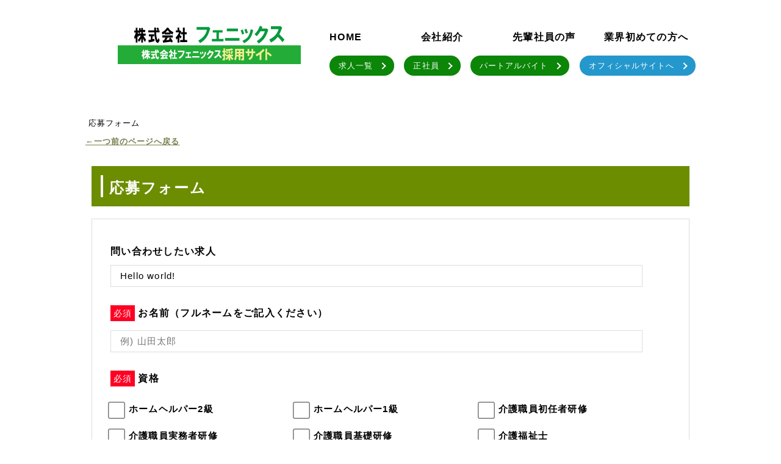

--- FILE ---
content_type: text/html; charset=UTF-8
request_url: https://www.recruit-phoenix.com/contact/?RecruitTitle=29
body_size: 9172
content:
<!doctype html>
<html lang="ja">
<head>
<meta http-equiv="X-UA-Compatible" content="IE=edge">
<meta charset="utf-8">
<meta name="keywords" content=",,,,,">
<meta http-equiv="Content-Style-Type" content="text/css">
<meta http-equiv="Content-Script-Type" content="text/javascript">
<meta name="format-detection" content="telephone=no,address=no,email=no">
<meta name="viewport" content="width=device-width, initial-scale=1">
<title>お問い合わせ | 正社員・パート　株式会社フェニックス　求人サイト</title>
<link rel="stylesheet" href="https://www.recruit-phoenix.com/wp/wp-content/themes/reliable/css/reset.css">
<link rel="stylesheet" href="https://www.recruit-phoenix.com/wp/wp-content/themes/reliable/css/style.css">
<link rel="stylesheet" href="https://www.recruit-phoenix.com/wp/wp-content/themes/reliable/css/responsive.css">
<link rel="stylesheet" href="https://www.recruit-phoenix.com/wp/wp-content/themes/reliable/css/lity.min.css">
<link rel="stylesheet" href="https://cdn.jsdelivr.net/bxslider/4.2.12/jquery.bxslider.css">
<link href='https://fonts.googleapis.com/css?family=Oswald' rel='stylesheet' type='text/css'>
<link rel="stylesheet" type="text/css" href="https://www.recruit-phoenix.com/wp/wp-content/themes/reliable/css/slick.css" media="screen" />
<link rel="stylesheet" type="text/css" href="https://www.recruit-phoenix.com/wp/wp-content/themes/reliable/css/slick-theme.css" media="screen" />
<script src="https://www.recruit-phoenix.com/wp/wp-content/themes/reliable/js/jquery-3.3.1.min.js"></script>
<script src="https://www.recruit-phoenix.com/wp/wp-content/themes/reliable/js/slick.min.js"></script>
<script src="https://www.recruit-phoenix.com/wp/wp-content/themes/reliable/js/lity.min.js"></script>
<script src="https://cdn.jsdelivr.net/bxslider/4.2.12/jquery.bxslider.min.js"></script>

<script>
$(function(){
$('#mainSlide').slick({
 autoplay: true,
 pauseOnHover: true,
 infinite: true,
 slidesToShow: 4,
 slidesToScroll: 1,
prevArrow: '<img src="https://www.recruit-phoenix.com/wp/wp-content/themes/reliable/image/arrow-l.png" class="slide-arrow prev-arrow">',
  nextArrow: '<img src="https://www.recruit-phoenix.com/wp/wp-content/themes/reliable/image/arrow-r.png" class="slide-arrow next-arrow">'
});
    
}); 
</script>
<!--[if lt IE 9]><script src="https://html5shiv.googlecode.com/svn/trunk/html5.js"></script><![endif]-->
<!--[if lte IE 6]><script src="https://ie7-js.googlecode.com/svn/version/2.1(beta4)/IE7.js"></script><![endif]-->

<!-- All in One SEO Pack 3.3.3 によって Michael Torbert の Semper Fi Web Designob_start_detected [-1,-1] -->
<script type="application/ld+json" class="aioseop-schema">{"@context":"https://schema.org","@graph":[{"@type":"Organization","@id":"https://www.recruit-phoenix.com/#organization","url":"https://www.recruit-phoenix.com/","name":"\u6b63\u793e\u54e1\u30fb\u30d1\u30fc\u30c8\u3000\u682a\u5f0f\u4f1a\u793e\u30d5\u30a7\u30cb\u30c3\u30af\u30b9\u3000\u6c42\u4eba\u30b5\u30a4\u30c8","sameAs":[]},{"@type":"WebSite","@id":"https://www.recruit-phoenix.com/#website","url":"https://www.recruit-phoenix.com/","name":"\u6b63\u793e\u54e1\u30fb\u30d1\u30fc\u30c8\u3000\u682a\u5f0f\u4f1a\u793e\u30d5\u30a7\u30cb\u30c3\u30af\u30b9\u3000\u6c42\u4eba\u30b5\u30a4\u30c8","publisher":{"@id":"https://www.recruit-phoenix.com/#organization"}},{"@type":"WebPage","@id":"https://www.recruit-phoenix.com/contact/#webpage","url":"https://www.recruit-phoenix.com/contact/","inLanguage":"ja","name":"\u304a\u554f\u3044\u5408\u308f\u305b","isPartOf":{"@id":"https://www.recruit-phoenix.com/#website"},"datePublished":"2018-08-02T01:51:36+09:00","dateModified":"2018-08-02T04:37:21+09:00"}]}</script>
<link rel="canonical" href="https://www.recruit-phoenix.com/contact/" />
			<script type="text/javascript" >
				window.ga=window.ga||function(){(ga.q=ga.q||[]).push(arguments)};ga.l=+new Date;
				ga('create', 'UA-156880805-1', 'auto');
				// Plugins
				
				ga('send', 'pageview');
			</script>
			<script async src="https://www.google-analytics.com/analytics.js"></script>
			<!-- All in One SEO Pack -->
<link rel='dns-prefetch' href='//webfonts.xserver.jp' />
<link rel='dns-prefetch' href='//maps.googleapis.com' />
<link rel='dns-prefetch' href='//s.w.org' />
		<script type="text/javascript">
			window._wpemojiSettings = {"baseUrl":"https:\/\/s.w.org\/images\/core\/emoji\/12.0.0-1\/72x72\/","ext":".png","svgUrl":"https:\/\/s.w.org\/images\/core\/emoji\/12.0.0-1\/svg\/","svgExt":".svg","source":{"concatemoji":"https:\/\/www.recruit-phoenix.com\/wp\/wp-includes\/js\/wp-emoji-release.min.js?ver=5.3.20"}};
			!function(e,a,t){var n,r,o,i=a.createElement("canvas"),p=i.getContext&&i.getContext("2d");function s(e,t){var a=String.fromCharCode;p.clearRect(0,0,i.width,i.height),p.fillText(a.apply(this,e),0,0);e=i.toDataURL();return p.clearRect(0,0,i.width,i.height),p.fillText(a.apply(this,t),0,0),e===i.toDataURL()}function c(e){var t=a.createElement("script");t.src=e,t.defer=t.type="text/javascript",a.getElementsByTagName("head")[0].appendChild(t)}for(o=Array("flag","emoji"),t.supports={everything:!0,everythingExceptFlag:!0},r=0;r<o.length;r++)t.supports[o[r]]=function(e){if(!p||!p.fillText)return!1;switch(p.textBaseline="top",p.font="600 32px Arial",e){case"flag":return s([127987,65039,8205,9895,65039],[127987,65039,8203,9895,65039])?!1:!s([55356,56826,55356,56819],[55356,56826,8203,55356,56819])&&!s([55356,57332,56128,56423,56128,56418,56128,56421,56128,56430,56128,56423,56128,56447],[55356,57332,8203,56128,56423,8203,56128,56418,8203,56128,56421,8203,56128,56430,8203,56128,56423,8203,56128,56447]);case"emoji":return!s([55357,56424,55356,57342,8205,55358,56605,8205,55357,56424,55356,57340],[55357,56424,55356,57342,8203,55358,56605,8203,55357,56424,55356,57340])}return!1}(o[r]),t.supports.everything=t.supports.everything&&t.supports[o[r]],"flag"!==o[r]&&(t.supports.everythingExceptFlag=t.supports.everythingExceptFlag&&t.supports[o[r]]);t.supports.everythingExceptFlag=t.supports.everythingExceptFlag&&!t.supports.flag,t.DOMReady=!1,t.readyCallback=function(){t.DOMReady=!0},t.supports.everything||(n=function(){t.readyCallback()},a.addEventListener?(a.addEventListener("DOMContentLoaded",n,!1),e.addEventListener("load",n,!1)):(e.attachEvent("onload",n),a.attachEvent("onreadystatechange",function(){"complete"===a.readyState&&t.readyCallback()})),(n=t.source||{}).concatemoji?c(n.concatemoji):n.wpemoji&&n.twemoji&&(c(n.twemoji),c(n.wpemoji)))}(window,document,window._wpemojiSettings);
		</script>
		<style type="text/css">
img.wp-smiley,
img.emoji {
	display: inline !important;
	border: none !important;
	box-shadow: none !important;
	height: 1em !important;
	width: 1em !important;
	margin: 0 .07em !important;
	vertical-align: -0.1em !important;
	background: none !important;
	padding: 0 !important;
}
</style>
	<link rel='stylesheet' id='mw-wp-form-css'  href='https://www.recruit-phoenix.com/wp/wp-content/plugins/mw-wp-form/css/style.css?ver=5.3.20' type='text/css' media='all' />
<link rel='stylesheet' id='wp-block-library-css'  href='https://www.recruit-phoenix.com/wp/wp-includes/css/dist/block-library/style.min.css?ver=5.3.20' type='text/css' media='all' />
<link rel='stylesheet' id='contact-form-7-css'  href='https://www.recruit-phoenix.com/wp/wp-content/plugins/contact-form-7/includes/css/styles.css?ver=5.1.6' type='text/css' media='all' />
<link rel='stylesheet' id='responsive-lightbox-swipebox-css'  href='https://www.recruit-phoenix.com/wp/wp-content/plugins/responsive-lightbox/assets/swipebox/swipebox.min.css?ver=2.2.2' type='text/css' media='all' />
<link rel='stylesheet' id='wp-pagenavi-css'  href='https://www.recruit-phoenix.com/wp/wp-content/plugins/wp-pagenavi/pagenavi-css.css?ver=2.70' type='text/css' media='all' />
<script>if (document.location.protocol != "https:") {document.location = document.URL.replace(/^http:/i, "https:");}</script><script type='text/javascript' src='https://www.recruit-phoenix.com/wp/wp-includes/js/jquery/jquery.js?ver=1.12.4-wp'></script>
<script type='text/javascript' src='https://www.recruit-phoenix.com/wp/wp-includes/js/jquery/jquery-migrate.min.js?ver=1.4.1'></script>
<script type='text/javascript' src='//webfonts.xserver.jp/js/xserver.js?ver=1.2.1'></script>
<script type='text/javascript' src='https://www.recruit-phoenix.com/wp/wp-content/plugins/responsive-lightbox/assets/swipebox/jquery.swipebox.min.js?ver=2.2.2'></script>
<script type='text/javascript' src='https://www.recruit-phoenix.com/wp/wp-content/plugins/responsive-lightbox/assets/infinitescroll/infinite-scroll.pkgd.min.js?ver=5.3.20'></script>
<script type='text/javascript'>
/* <![CDATA[ */
var rlArgs = {"script":"swipebox","selector":"lightbox","customEvents":"","activeGalleries":"1","animation":"1","hideCloseButtonOnMobile":"0","removeBarsOnMobile":"0","hideBars":"1","hideBarsDelay":"5000","videoMaxWidth":"1080","useSVG":"1","loopAtEnd":"0","woocommerce_gallery":"0","ajaxurl":"https:\/\/www.recruit-phoenix.com\/wp\/wp-admin\/admin-ajax.php","nonce":"cae8c27d62"};
/* ]]> */
</script>
<script type='text/javascript' src='https://www.recruit-phoenix.com/wp/wp-content/plugins/responsive-lightbox/js/front.js?ver=2.2.2'></script>
<link rel='https://api.w.org/' href='https://www.recruit-phoenix.com/wp-json/' />
<link rel="EditURI" type="application/rsd+xml" title="RSD" href="https://www.recruit-phoenix.com/wp/xmlrpc.php?rsd" />
<link rel="wlwmanifest" type="application/wlwmanifest+xml" href="https://www.recruit-phoenix.com/wp/wp-includes/wlwmanifest.xml" /> 
<meta name="generator" content="WordPress 5.3.20" />
<link rel='shortlink' href='https://www.recruit-phoenix.com/?p=133' />
<link rel="alternate" type="application/json+oembed" href="https://www.recruit-phoenix.com/wp-json/oembed/1.0/embed?url=https%3A%2F%2Fwww.recruit-phoenix.com%2Fcontact%2F" />
<link rel="alternate" type="text/xml+oembed" href="https://www.recruit-phoenix.com/wp-json/oembed/1.0/embed?url=https%3A%2F%2Fwww.recruit-phoenix.com%2Fcontact%2F&#038;format=xml" />
</head>

<body data-rsssl=1>

<!-- 求人リスト用ヘッダー -->
<!-- <header>
<div class="header">
<img src="image/logo.png" alt="" class="icon">
<a href="http://recruit.reliable-heartlife.com/adoption-taxonomy/regular/"><img src="https://recruit.reliable-heartlife.com/wp/wp-content/uploads/2018/08/banner01.png" alt"求人一覧" class="t-bannar" ></a>
</div>
</header> -->
<!--headerここまで-->











<!-- 求人トップ用ヘッダー -->
<header>
<div class="top-header for-pc">
  <div class="top-header-l"><h1><a href="https://www.recruit-phoenix.com"><img src="https://www.recruit-phoenix.com/wp/wp-content/themes/reliable/image/top-logo-green-f.jpg" alt="静岡県、三島市、沼津市、看護師、ケアマネージャー" class="top-logo"></a></h1>
  </div>
  <div class="top-header-r">
    <ul>
      <li><a href="https://www.recruit-phoenix.com">HOME</a></li>
      <li><a href="https://www.recruit-phoenix.com/company">会社紹介</a></li>
      <li><a href="https://www.recruit-phoenix.com/voice">先輩社員の声</a></li>
      <li><a href="https://www.recruit-phoenix.com/works">業界初めての方へ</a></li>
    </ul>
	 <ul>
	<li><a href="https://www.recruit-phoenix.com/adoption/" class="btn btn--1"><span>求人一覧</span></a></li>
	<li><a href="https://www.recruit-phoenix.com/adoption-taxonomy/regular/" class="btn btn--1"><span>正社員</span></a></li>
	<li><a href="https://www.recruit-phoenix.com/adoption-taxonomy/parttime/" class="btn btn--1"><span>パートアルバイト</span></a></li>
	<li class="offical-bg"><a href="http://hp.kaipoke.biz/rnx/" class="btn btn--1" target="_blank"><span>オフィシャルサイトへ</span></a></li>	
    </ul>  
	  
	  
	  
   <!-- <ul>
      <li><a href="https://www.recruit-phoenix.com/adoption-taxonomy/regular/"><img src="https://www.recruit-phoenix.com/wp/wp-content/themes/reliable/image/top-r-btn01.png"></a></li>
      <li><a href="http://hp.kaipoke.biz/rnx/" target="_blank"><img src="https://www.recruit-phoenix.com/wp/wp-content/themes/reliable/image/top-r-btn02.png"></a></li>
    </ul>-->
  </div>
</div>
<!--PCはここまで-->

 <div class="utility-sp for-sp"><h1 class="header-sp-logo"><a href="https://www.recruit-phoenix.com"><img src="https://www.recruit-phoenix.com/wp/wp-content/themes/reliable/image/top-logo-green-f.jpg" alt="logo"></a></h1>
   <div class="btn-tel"><a href="https://www.recruit-phoenix.com/contact/?RecruitTitle=133">応募する</a></div>
    <div class="btn-menu"><a href="" class="menu-trigger"><span></span> <span></span> <span></span></a></div>
    <nav id="g-nav-sp">
      <div class="g-nav-sp-in">
        <ul class="dropmenu">
          <li class="g-n-icon13 g-nav-icon g-nav-trainee-btn"><a href="https://www.recruit-phoenix.com">HOME</a></li>
          <li class="g-n-icon10 g-nav-icon g-nav-trainee-btn"><a href="https://www.recruit-phoenix.com/company">会社紹介</a></li>
          <li class="harf g-nav-icon"><a href="https://www.recruit-phoenix.com/voice">先輩社員の声</a></li>
          <li class="harf g-nav-icon g-n-icon02"><a href="https://www.recruit-phoenix.com/works">業界初めての方へ</a></li>
		  <li class="harf g-nav-icon"><a href="https://www.recruit-phoenix.com/adoption-taxonomy/regular/">正社員</a></li>
          <li class="harf g-nav-icon"><a href="https://www.recruit-phoenix.com/adoption-taxonomy/parttime/">パート・アルバイト</a></li>
		  <li class="harf g-nav-icon"><a href="https://www.recruit-phoenix.com/adoption/" >求人検索</a></li>
         
          <!--<li class="harf g-nav-icon g-n-icon03"><a href="https://www.recruit-phoenix.com/adoption-taxonomy/regular/">求人検索</a></li>
          <li class="harf g-nav-icon g-n-icon04"><a href="https://www.recruit-phoenix.com/adoption-taxonomy/regular/">応募する</a></li>-->
        </ul>
      </div>
    </nav>
    <!-- //#g-nav-sp --> 
  </div>
  <!--utility-sp--> 
  <!--SPはここまで-->






</header>

<!--求人トップ用ヘッダーはここまで--><!--▼warpper-->
<div class="warpper">

<div class="warpper-contents">
<!--パンくず-->
<div class="com-inner">
<div class="pankuzu">
<ul>
<!--  <li><a href="https://www.recruit-phoenix.com/">トップページ</a></li>-->
  <li>応募フォーム</li>
</ul>
</div>
<p class="contact-t-back-btn"><a href="javascript:history.back();">←一つ前のページへ戻る</a></p>
<div class="com-title-box">
<h1 class="cont-title">応募フォーム</h1>
</div>

<div class="contact-box-warpper">
<div id="mw_wp_form_mw-wp-form-132" class="mw_wp_form mw_wp_form_input  ">
					<form method="post" action="" enctype="multipart/form-data"><p>
<input type="hidden" name="get_url_links" value="https://www.recruit-phoenix.com/%e6%9c%aa%e5%88%86%e9%a1%9e/hello-world-2/" />
</p>
<div class="table-body">
<dl>
<dt>問い合わせしたい求人</dt>
<dd>
<input type="text" name="co_name" size="" value="Hello world!" />
</dd>
</dl>
<dl>
<dt><span class="req">必須</span>お名前（フルネームをご記入ください）</dt>
<dd>
<input type="text" name="my_name" size="" value="" placeholder="例) 山田太郎" />
</dd>
</dl>
<dl>
<dt class="sikaku-he"><span class="req">必須</span>資格</dt>
<dd class="sikaku-area"><span class="c1 cf">
	<span class="mwform-checkbox-field horizontal-item">
		<label >
			<input type="checkbox" name="co_sikaku[data][]" value="ホームヘルパー2級" />
			<span class="mwform-checkbox-field-text">ホームヘルパー2級</span>
		</label>
	</span>
	<span class="mwform-checkbox-field horizontal-item">
		<label >
			<input type="checkbox" name="co_sikaku[data][]" value="ホームヘルパー1級" />
			<span class="mwform-checkbox-field-text">ホームヘルパー1級</span>
		</label>
	</span>
	<span class="mwform-checkbox-field horizontal-item">
		<label >
			<input type="checkbox" name="co_sikaku[data][]" value="介護職員初任者研修" />
			<span class="mwform-checkbox-field-text">介護職員初任者研修</span>
		</label>
	</span>
	<span class="mwform-checkbox-field horizontal-item">
		<label >
			<input type="checkbox" name="co_sikaku[data][]" value="介護職員実務者研修" />
			<span class="mwform-checkbox-field-text">介護職員実務者研修</span>
		</label>
	</span>
	<span class="mwform-checkbox-field horizontal-item">
		<label >
			<input type="checkbox" name="co_sikaku[data][]" value="介護職員基礎研修" />
			<span class="mwform-checkbox-field-text">介護職員基礎研修</span>
		</label>
	</span>
	<span class="mwform-checkbox-field horizontal-item">
		<label >
			<input type="checkbox" name="co_sikaku[data][]" value="介護福祉士" />
			<span class="mwform-checkbox-field-text">介護福祉士</span>
		</label>
	</span>
	<span class="mwform-checkbox-field horizontal-item">
		<label >
			<input type="checkbox" name="co_sikaku[data][]" value="介護福祉主事" />
			<span class="mwform-checkbox-field-text">介護福祉主事</span>
		</label>
	</span>
	<span class="mwform-checkbox-field horizontal-item">
		<label >
			<input type="checkbox" name="co_sikaku[data][]" value="介護支援専門員（ケアマネージャー）" />
			<span class="mwform-checkbox-field-text">介護支援専門員（ケアマネージャー）</span>
		</label>
	</span>
	<span class="mwform-checkbox-field horizontal-item">
		<label >
			<input type="checkbox" name="co_sikaku[data][]" value="正看護師" />
			<span class="mwform-checkbox-field-text">正看護師</span>
		</label>
	</span>
	<span class="mwform-checkbox-field horizontal-item">
		<label >
			<input type="checkbox" name="co_sikaku[data][]" value="准看護師" />
			<span class="mwform-checkbox-field-text">准看護師</span>
		</label>
	</span>
	<span class="mwform-checkbox-field horizontal-item">
		<label >
			<input type="checkbox" name="co_sikaku[data][]" value="理学療法士（PT）" />
			<span class="mwform-checkbox-field-text">理学療法士（PT）</span>
		</label>
	</span>
	<span class="mwform-checkbox-field horizontal-item">
		<label >
			<input type="checkbox" name="co_sikaku[data][]" value="作業療法士（OT）" />
			<span class="mwform-checkbox-field-text">作業療法士（OT）</span>
		</label>
	</span>
	<span class="mwform-checkbox-field horizontal-item">
		<label >
			<input type="checkbox" name="co_sikaku[data][]" value="言語聴覚士（ST）" />
			<span class="mwform-checkbox-field-text">言語聴覚士（ST）</span>
		</label>
	</span>
	<span class="mwform-checkbox-field horizontal-item">
		<label >
			<input type="checkbox" name="co_sikaku[data][]" value="保育士" />
			<span class="mwform-checkbox-field-text">保育士</span>
		</label>
	</span>
	<span class="mwform-checkbox-field horizontal-item">
		<label >
			<input type="checkbox" name="co_sikaku[data][]" value="その他" />
			<span class="mwform-checkbox-field-text">その他</span>
		</label>
	</span>
	<span class="mwform-checkbox-field horizontal-item">
		<label >
			<input type="checkbox" name="co_sikaku[data][]" value="資格なし（資格取得制度あり）" />
			<span class="mwform-checkbox-field-text">資格なし（資格取得制度あり）</span>
		</label>
	</span>

<input type="hidden" name="co_sikaku[separator]" value="," />

<input type="hidden" name="__children[co_sikaku][]" value="{&quot;\u30db\u30fc\u30e0\u30d8\u30eb\u30d1\u30fc2\u7d1a&quot;:&quot;\u30db\u30fc\u30e0\u30d8\u30eb\u30d1\u30fc2\u7d1a&quot;,&quot;\u30db\u30fc\u30e0\u30d8\u30eb\u30d1\u30fc1\u7d1a&quot;:&quot;\u30db\u30fc\u30e0\u30d8\u30eb\u30d1\u30fc1\u7d1a&quot;,&quot;\u4ecb\u8b77\u8077\u54e1\u521d\u4efb\u8005\u7814\u4fee&quot;:&quot;\u4ecb\u8b77\u8077\u54e1\u521d\u4efb\u8005\u7814\u4fee&quot;,&quot;\u4ecb\u8b77\u8077\u54e1\u5b9f\u52d9\u8005\u7814\u4fee&quot;:&quot;\u4ecb\u8b77\u8077\u54e1\u5b9f\u52d9\u8005\u7814\u4fee&quot;,&quot;\u4ecb\u8b77\u8077\u54e1\u57fa\u790e\u7814\u4fee&quot;:&quot;\u4ecb\u8b77\u8077\u54e1\u57fa\u790e\u7814\u4fee&quot;,&quot;\u4ecb\u8b77\u798f\u7949\u58eb&quot;:&quot;\u4ecb\u8b77\u798f\u7949\u58eb&quot;,&quot;\u4ecb\u8b77\u798f\u7949\u4e3b\u4e8b&quot;:&quot;\u4ecb\u8b77\u798f\u7949\u4e3b\u4e8b&quot;,&quot;\u4ecb\u8b77\u652f\u63f4\u5c02\u9580\u54e1\uff08\u30b1\u30a2\u30de\u30cd\u30fc\u30b8\u30e3\u30fc\uff09&quot;:&quot;\u4ecb\u8b77\u652f\u63f4\u5c02\u9580\u54e1\uff08\u30b1\u30a2\u30de\u30cd\u30fc\u30b8\u30e3\u30fc\uff09&quot;,&quot;\u6b63\u770b\u8b77\u5e2b&quot;:&quot;\u6b63\u770b\u8b77\u5e2b&quot;,&quot;\u51c6\u770b\u8b77\u5e2b&quot;:&quot;\u51c6\u770b\u8b77\u5e2b&quot;,&quot;\u7406\u5b66\u7642\u6cd5\u58eb\uff08PT\uff09&quot;:&quot;\u7406\u5b66\u7642\u6cd5\u58eb\uff08PT\uff09&quot;,&quot;\u4f5c\u696d\u7642\u6cd5\u58eb\uff08OT\uff09&quot;:&quot;\u4f5c\u696d\u7642\u6cd5\u58eb\uff08OT\uff09&quot;,&quot;\u8a00\u8a9e\u8074\u899a\u58eb\uff08ST\uff09&quot;:&quot;\u8a00\u8a9e\u8074\u899a\u58eb\uff08ST\uff09&quot;,&quot;\u4fdd\u80b2\u58eb&quot;:&quot;\u4fdd\u80b2\u58eb&quot;,&quot;\u305d\u306e\u4ed6&quot;:&quot;\u305d\u306e\u4ed6&quot;,&quot;\u8cc7\u683c\u306a\u3057\uff08\u8cc7\u683c\u53d6\u5f97\u5236\u5ea6\u3042\u308a\uff09&quot;:&quot;\u8cc7\u683c\u306a\u3057\uff08\u8cc7\u683c\u53d6\u5f97\u5236\u5ea6\u3042\u308a\uff09&quot;}" />
</span></dd>
</dl>
<dl>
<dt><span class="req-blue">任意</span></dt>
<dd>
<input type="text" name="co_other1" size="" value="" placeholder="その他の場合ここに記載して下さい" />
</dd>
</dl>
<dl>
<dt class="sikaku-he"><span class="req">必須</span>職歴（経験）</dt>
<dd class="sikaku-area"><span class="c1 cf">
	<span class="mwform-checkbox-field horizontal-item">
		<label >
			<input type="checkbox" name="co_syokureki[data][]" value="介護付き有料老人ホーム" />
			<span class="mwform-checkbox-field-text">介護付き有料老人ホーム</span>
		</label>
	</span>
	<span class="mwform-checkbox-field horizontal-item">
		<label >
			<input type="checkbox" name="co_syokureki[data][]" value="住宅型有料老人ホーム" />
			<span class="mwform-checkbox-field-text">住宅型有料老人ホーム</span>
		</label>
	</span>
	<span class="mwform-checkbox-field horizontal-item">
		<label >
			<input type="checkbox" name="co_syokureki[data][]" value="サービス付き高齢者住宅" />
			<span class="mwform-checkbox-field-text">サービス付き高齢者住宅</span>
		</label>
	</span>
	<span class="mwform-checkbox-field horizontal-item">
		<label >
			<input type="checkbox" name="co_syokureki[data][]" value="小規模多機能型居宅介護" />
			<span class="mwform-checkbox-field-text">小規模多機能型居宅介護</span>
		</label>
	</span>
	<span class="mwform-checkbox-field horizontal-item">
		<label >
			<input type="checkbox" name="co_syokureki[data][]" value="居宅支援事業所" />
			<span class="mwform-checkbox-field-text">居宅支援事業所</span>
		</label>
	</span>
	<span class="mwform-checkbox-field horizontal-item">
		<label >
			<input type="checkbox" name="co_syokureki[data][]" value="デイサービス（普通の規模）" />
			<span class="mwform-checkbox-field-text">デイサービス（普通の規模）</span>
		</label>
	</span>
	<span class="mwform-checkbox-field horizontal-item">
		<label >
			<input type="checkbox" name="co_syokureki[data][]" value="デイサービス（地域密着型）" />
			<span class="mwform-checkbox-field-text">デイサービス（地域密着型）</span>
		</label>
	</span>
	<span class="mwform-checkbox-field horizontal-item">
		<label >
			<input type="checkbox" name="co_syokureki[data][]" value="グループホーム（認知症）" />
			<span class="mwform-checkbox-field-text">グループホーム（認知症）</span>
		</label>
	</span>
	<span class="mwform-checkbox-field horizontal-item">
		<label >
			<input type="checkbox" name="co_syokureki[data][]" value="特別養護老人ホーム" />
			<span class="mwform-checkbox-field-text">特別養護老人ホーム</span>
		</label>
	</span>
	<span class="mwform-checkbox-field horizontal-item">
		<label >
			<input type="checkbox" name="co_syokureki[data][]" value="ケアハウス" />
			<span class="mwform-checkbox-field-text">ケアハウス</span>
		</label>
	</span>
	<span class="mwform-checkbox-field horizontal-item">
		<label >
			<input type="checkbox" name="co_syokureki[data][]" value="介護老人保健施設" />
			<span class="mwform-checkbox-field-text">介護老人保健施設</span>
		</label>
	</span>
	<span class="mwform-checkbox-field horizontal-item">
		<label >
			<input type="checkbox" name="co_syokureki[data][]" value="病院（病院・クリニック）" />
			<span class="mwform-checkbox-field-text">病院（病院・クリニック）</span>
		</label>
	</span>
	<span class="mwform-checkbox-field horizontal-item">
		<label >
			<input type="checkbox" name="co_syokureki[data][]" value="介護療養型医療施設" />
			<span class="mwform-checkbox-field-text">介護療養型医療施設</span>
		</label>
	</span>
	<span class="mwform-checkbox-field horizontal-item">
		<label >
			<input type="checkbox" name="co_syokureki[data][]" value="生活介護" />
			<span class="mwform-checkbox-field-text">生活介護</span>
		</label>
	</span>
	<span class="mwform-checkbox-field horizontal-item">
		<label >
			<input type="checkbox" name="co_syokureki[data][]" value="グループホーム（障がい者向け）" />
			<span class="mwform-checkbox-field-text">グループホーム（障がい者向け）</span>
		</label>
	</span>
	<span class="mwform-checkbox-field horizontal-item">
		<label >
			<input type="checkbox" name="co_syokureki[data][]" value="ショートステイ（障がい者向け）" />
			<span class="mwform-checkbox-field-text">ショートステイ（障がい者向け）</span>
		</label>
	</span>
	<span class="mwform-checkbox-field horizontal-item">
		<label >
			<input type="checkbox" name="co_syokureki[data][]" value="放課等デイサービス" />
			<span class="mwform-checkbox-field-text">放課等デイサービス</span>
		</label>
	</span>
	<span class="mwform-checkbox-field horizontal-item">
		<label >
			<input type="checkbox" name="co_syokureki[data][]" value="就労移行支援事業所" />
			<span class="mwform-checkbox-field-text">就労移行支援事業所</span>
		</label>
	</span>
	<span class="mwform-checkbox-field horizontal-item">
		<label >
			<input type="checkbox" name="co_syokureki[data][]" value="就労継続支援A型事業所" />
			<span class="mwform-checkbox-field-text">就労継続支援A型事業所</span>
		</label>
	</span>
	<span class="mwform-checkbox-field horizontal-item">
		<label >
			<input type="checkbox" name="co_syokureki[data][]" value="就労継続支援B型事業所" />
			<span class="mwform-checkbox-field-text">就労継続支援B型事業所</span>
		</label>
	</span>
	<span class="mwform-checkbox-field horizontal-item">
		<label >
			<input type="checkbox" name="co_syokureki[data][]" value="幼稚園" />
			<span class="mwform-checkbox-field-text">幼稚園</span>
		</label>
	</span>
	<span class="mwform-checkbox-field horizontal-item">
		<label >
			<input type="checkbox" name="co_syokureki[data][]" value="保育園" />
			<span class="mwform-checkbox-field-text">保育園</span>
		</label>
	</span>
	<span class="mwform-checkbox-field horizontal-item">
		<label >
			<input type="checkbox" name="co_syokureki[data][]" value="その他" />
			<span class="mwform-checkbox-field-text">その他</span>
		</label>
	</span>
	<span class="mwform-checkbox-field horizontal-item">
		<label >
			<input type="checkbox" name="co_syokureki[data][]" value="未経験" />
			<span class="mwform-checkbox-field-text">未経験</span>
		</label>
	</span>

<input type="hidden" name="co_syokureki[separator]" value="," />

<input type="hidden" name="__children[co_syokureki][]" value="{&quot;\u4ecb\u8b77\u4ed8\u304d\u6709\u6599\u8001\u4eba\u30db\u30fc\u30e0&quot;:&quot;\u4ecb\u8b77\u4ed8\u304d\u6709\u6599\u8001\u4eba\u30db\u30fc\u30e0&quot;,&quot;\u4f4f\u5b85\u578b\u6709\u6599\u8001\u4eba\u30db\u30fc\u30e0&quot;:&quot;\u4f4f\u5b85\u578b\u6709\u6599\u8001\u4eba\u30db\u30fc\u30e0&quot;,&quot;\u30b5\u30fc\u30d3\u30b9\u4ed8\u304d\u9ad8\u9f62\u8005\u4f4f\u5b85&quot;:&quot;\u30b5\u30fc\u30d3\u30b9\u4ed8\u304d\u9ad8\u9f62\u8005\u4f4f\u5b85&quot;,&quot;\u5c0f\u898f\u6a21\u591a\u6a5f\u80fd\u578b\u5c45\u5b85\u4ecb\u8b77&quot;:&quot;\u5c0f\u898f\u6a21\u591a\u6a5f\u80fd\u578b\u5c45\u5b85\u4ecb\u8b77&quot;,&quot;\u5c45\u5b85\u652f\u63f4\u4e8b\u696d\u6240&quot;:&quot;\u5c45\u5b85\u652f\u63f4\u4e8b\u696d\u6240&quot;,&quot;\u30c7\u30a4\u30b5\u30fc\u30d3\u30b9\uff08\u666e\u901a\u306e\u898f\u6a21\uff09&quot;:&quot;\u30c7\u30a4\u30b5\u30fc\u30d3\u30b9\uff08\u666e\u901a\u306e\u898f\u6a21\uff09&quot;,&quot;\u30c7\u30a4\u30b5\u30fc\u30d3\u30b9\uff08\u5730\u57df\u5bc6\u7740\u578b\uff09&quot;:&quot;\u30c7\u30a4\u30b5\u30fc\u30d3\u30b9\uff08\u5730\u57df\u5bc6\u7740\u578b\uff09&quot;,&quot;\u30b0\u30eb\u30fc\u30d7\u30db\u30fc\u30e0\uff08\u8a8d\u77e5\u75c7\uff09&quot;:&quot;\u30b0\u30eb\u30fc\u30d7\u30db\u30fc\u30e0\uff08\u8a8d\u77e5\u75c7\uff09&quot;,&quot;\u7279\u5225\u990a\u8b77\u8001\u4eba\u30db\u30fc\u30e0&quot;:&quot;\u7279\u5225\u990a\u8b77\u8001\u4eba\u30db\u30fc\u30e0&quot;,&quot;\u30b1\u30a2\u30cf\u30a6\u30b9&quot;:&quot;\u30b1\u30a2\u30cf\u30a6\u30b9&quot;,&quot;\u4ecb\u8b77\u8001\u4eba\u4fdd\u5065\u65bd\u8a2d&quot;:&quot;\u4ecb\u8b77\u8001\u4eba\u4fdd\u5065\u65bd\u8a2d&quot;,&quot;\u75c5\u9662\uff08\u75c5\u9662\u30fb\u30af\u30ea\u30cb\u30c3\u30af\uff09&quot;:&quot;\u75c5\u9662\uff08\u75c5\u9662\u30fb\u30af\u30ea\u30cb\u30c3\u30af\uff09&quot;,&quot;\u4ecb\u8b77\u7642\u990a\u578b\u533b\u7642\u65bd\u8a2d&quot;:&quot;\u4ecb\u8b77\u7642\u990a\u578b\u533b\u7642\u65bd\u8a2d&quot;,&quot;\u751f\u6d3b\u4ecb\u8b77&quot;:&quot;\u751f\u6d3b\u4ecb\u8b77&quot;,&quot;\u30b0\u30eb\u30fc\u30d7\u30db\u30fc\u30e0\uff08\u969c\u304c\u3044\u8005\u5411\u3051\uff09&quot;:&quot;\u30b0\u30eb\u30fc\u30d7\u30db\u30fc\u30e0\uff08\u969c\u304c\u3044\u8005\u5411\u3051\uff09&quot;,&quot;\u30b7\u30e7\u30fc\u30c8\u30b9\u30c6\u30a4\uff08\u969c\u304c\u3044\u8005\u5411\u3051\uff09&quot;:&quot;\u30b7\u30e7\u30fc\u30c8\u30b9\u30c6\u30a4\uff08\u969c\u304c\u3044\u8005\u5411\u3051\uff09&quot;,&quot;\u653e\u8ab2\u7b49\u30c7\u30a4\u30b5\u30fc\u30d3\u30b9&quot;:&quot;\u653e\u8ab2\u7b49\u30c7\u30a4\u30b5\u30fc\u30d3\u30b9&quot;,&quot;\u5c31\u52b4\u79fb\u884c\u652f\u63f4\u4e8b\u696d\u6240&quot;:&quot;\u5c31\u52b4\u79fb\u884c\u652f\u63f4\u4e8b\u696d\u6240&quot;,&quot;\u5c31\u52b4\u7d99\u7d9a\u652f\u63f4A\u578b\u4e8b\u696d\u6240&quot;:&quot;\u5c31\u52b4\u7d99\u7d9a\u652f\u63f4A\u578b\u4e8b\u696d\u6240&quot;,&quot;\u5c31\u52b4\u7d99\u7d9a\u652f\u63f4B\u578b\u4e8b\u696d\u6240&quot;:&quot;\u5c31\u52b4\u7d99\u7d9a\u652f\u63f4B\u578b\u4e8b\u696d\u6240&quot;,&quot;\u5e7c\u7a1a\u5712&quot;:&quot;\u5e7c\u7a1a\u5712&quot;,&quot;\u4fdd\u80b2\u5712&quot;:&quot;\u4fdd\u80b2\u5712&quot;,&quot;\u305d\u306e\u4ed6&quot;:&quot;\u305d\u306e\u4ed6&quot;,&quot;\u672a\u7d4c\u9a13&quot;:&quot;\u672a\u7d4c\u9a13&quot;}" />
</span></dd>
</dl>
<dl>
<dt><span class="req-blue">任意</span></dt>
<dd>
<input type="text" name="co_other2" size="" value="" placeholder="その他の場合ここに記載して下さい" />
</dd>
</dl>
<dl>
<dt><span class="req">必須</span>年齢</dt>
<dd>
<input type="text" name="co_nerei" size="" value="" />
</dd>
</dl>
<dl class="tel-col">
<dt><span class="req">必須</span>お電話番号</dt>
<dd>
<input type="text" name="tell" size="60" value="" placeholder="例) 092-111-1234" />
</dd>
</dl>
<dl class="mail-col">
<dt><span class="req-blue">任意</span>メールアドレス</dt>
<dd><span style="color: #ff0000;">@ezweb.ne.jpや@docomo.ne.jp、@softbank.ne.jp</span>等の携帯キャリアメールから応募頂いた場合、「なりすまし規制」や「PCからのメールを拒否」など、受信設定によってはコチラからのメールが届かない可能性がございます。<br />
Yahoo!メールやGmail等をお持ちの方は<span style="color: #0000ff;">フリーメールアドレス</span>の入力をお願い致します。<br />
※数日して届かない場合は、<span style="color: #ff0000;">迷惑メールフォルダー</span>のご確認お願い致します。</dd>
<dd>
<input type="text" name="mail01" class="mail-box" size="" value="" placeholder="例) ◯◯◯@△△△.co.jp" />
</dd>
</dl>
<dl>
<dt><span class="req-blue">任意</span>住所</dt>
<dd>
<input type="text" name="co_jyusyo" size="" value="" />
</dd>
<dd></dd>
<dd><span class="req">必須</span>連絡方法</dd>
</dl>
<dl>
<dd class="c2">
<dl>
<dd class="sikaku-area"><span class="c1 cf">
	<span class="mwform-checkbox-field horizontal-item">
		<label >
			<input type="checkbox" name="co_contact[data][]" value="電話" />
			<span class="mwform-checkbox-field-text">電話</span>
		</label>
	</span>
	<span class="mwform-checkbox-field horizontal-item">
		<label >
			<input type="checkbox" name="co_contact[data][]" value="メール" />
			<span class="mwform-checkbox-field-text">メール</span>
		</label>
	</span>

<input type="hidden" name="co_contact[separator]" value="," />

<input type="hidden" name="__children[co_contact][]" value="{&quot;\u96fb\u8a71&quot;:&quot;\u96fb\u8a71&quot;,&quot;\u30e1\u30fc\u30eb&quot;:&quot;\u30e1\u30fc\u30eb&quot;}" />
</span></dd>
<dd><span style="color: #ff0000;">※メールのみを選択して頂いた方に連絡がつかない場合はお電話で連絡させて頂くことがございます。</span></dd>
</dl>
<dl>
<dt class="sikaku-he"><span class="req-blue">任意</span>面接希望日 ①</dt>
<dd>
<input type="text" name="reserve01" class="reserve" size="" value="" placeholder="2021.12.1" />
　
<select name="reserve_time1" id="reserve_time1" class="reserve_time1">
			<option value="" selected='selected'>
			未		</option>
			<option value="9" >
			9		</option>
			<option value="10" >
			10		</option>
			<option value="11" >
			11		</option>
			<option value="12" >
			12		</option>
			<option value="13" >
			13		</option>
			<option value="14" >
			14		</option>
			<option value="15" >
			15		</option>
			<option value="16" >
			16		</option>
			<option value="17" >
			17		</option>
	</select>
時
<select name="reserve_time1-1" id="reserve_time1-1" class="reserve_time1-1">
			<option value="" selected='selected'>
			未		</option>
			<option value="0" >
			0		</option>
			<option value="15" >
			15		</option>
			<option value="30" >
			30		</option>
			<option value="45" >
			45		</option>
	</select>
分<br />
<span style="color: #ff0000;">※時間は9時〜17時45分から選択してください</span></dd>
</dl>
<dl>
<dt class="sikaku-he"><span class="req-blue">任意</span>面接希望日 ②</dt>
<dd>
<input type="text" name="reserve02" class="reserve" size="" value="" placeholder="2021.12.1" />
　
<select name="reserve_time2" id="reserve_time2" class="reserve_time2">
			<option value="" selected='selected'>
			未		</option>
			<option value="9" >
			9		</option>
			<option value="10" >
			10		</option>
			<option value="11" >
			11		</option>
			<option value="12" >
			12		</option>
			<option value="13" >
			13		</option>
			<option value="14" >
			14		</option>
			<option value="15" >
			15		</option>
			<option value="16" >
			16		</option>
			<option value="17" >
			17		</option>
	</select>
時
<select name="reserve_time2-1" id="reserve_time2-1" class="reserve_time2-1">
			<option value="" selected='selected'>
			未		</option>
			<option value="0" >
			0		</option>
			<option value="15" >
			15		</option>
			<option value="30" >
			30		</option>
			<option value="45" >
			45		</option>
	</select>
分<br />
<span style="color: #ff0000;">※時間は9時〜17時45分から選択してください</span></dd>
</dl>
<dl>
<dt class="sikaku-he"><span class="req-blue">任意</span>面接希望日 ③</dt>
<dd>
<input type="text" name="reserve03" class="reserve" size="" value="" placeholder="2021.12.1" />
　
<select name="reserve_time3" id="reserve_time3" class="reserve_time3">
			<option value="" selected='selected'>
			未		</option>
			<option value="9" >
			9		</option>
			<option value="10" >
			10		</option>
			<option value="11" >
			11		</option>
			<option value="12" >
			12		</option>
			<option value="13" >
			13		</option>
			<option value="14" >
			14		</option>
			<option value="15" >
			15		</option>
			<option value="16" >
			16		</option>
			<option value="17" >
			17		</option>
	</select>
時
<select name="reserve_time3-1" id="reserve_time3-1" class="reserve_time3-1">
			<option value="" selected='selected'>
			未		</option>
			<option value="0" >
			0		</option>
			<option value="15" >
			15		</option>
			<option value="30" >
			30		</option>
			<option value="45" >
			45		</option>
	</select>
分<br />
<span style="color: #ff0000;">※時間は9時〜17時45分から選択してください</span></dd>
</dl>
<dl>
<dt><span class="req-blue">任意</span>連絡のとれる時間帯・その他質問などご記入下さい</dt>
<dd class="c2">
<textarea name="e-body" id="e-body" cols="62" rows="20" placeholder="例）5/20　14：00～17：00の間で面接希望 例）5/21、5/24、午後から面接可能　等"></textarea>
</dd>
</dl>
</dd>
</dl>
<p>
<input type="hidden" name="recruit_id" value="29" />
</p>
</div>
<div class="btn-area">
<div class="form-btn" style="cursor: pointer;">
<input type="submit" name="submitConfirm" value="確認画面へすすむ" class="submit"/>
</div>
<div class="form-btn" style="cursor: pointer;"></div>
</div>
<input type="hidden" name="mw-wp-form-form-id" value="132" /><input type="hidden" name="mw_wp_form_token" value="ad53f9d1a3c4f07b7f6fa7cad8786cc3501ec276688f56596026df2b38ae80a1" /></form>
				<!-- end .mw_wp_form --></div>
</div>
</div>
<footer>
  <div class="footer-contents">
    <div class="container">
      <div class="footer-box">
        <div class="footer-box-l">
<a href=""><img src="https://www.recruit-phoenix.com/wp/wp-content/themes/reliable/image/footer-img01-f.png"></a>
          <p>〒411-0902<br>
静岡県駿東郡清水町玉川114-23<br>
          </p>
        </div>
        <div class="footer-box-r">
          <ul>
            <li><a href="https://www.recruit-phoenix.com">HOME</a></li>
            <li><a href="https://www.recruit-phoenix.com/company">会社紹介</a></li>
            <li><a href="https://www.recruit-phoenix.com/voice">先輩社員の声</a></li>
            <li><a href="https://www.recruit-phoenix.com/works">業界初めての方へ</a></li>
			<li><a href="https://www.recruit-phoenix.com/privacy-policy">個人情報の取り扱いについて</a></li>   
          </ul>
        </div>
      </div>
    </div>
  </div>




<div class="copyright">Copyright ©株式会社フェニックス</div>
</footer>

<script>
 $(function(){

  //メニューボタンをクリックしたら、class名：active を付与
  $('.btn-menu').on('click', function(){
    $(this).next().slideToggle();
    $(this).toggleClass('active');
    return false;
  });

  //ドロップダウンメニューボタンをクリックしたら、class名：sub-active を付与
  $('span.g-nav-icon').on('click', function(){
    $(this).next().slideToggle();
    $(this).toggleClass('sub-active');
    return false;
  });
  });
    </script> 
<script>

$(function() {
  var contents = $("#hover-click > div");
  $("#hover-click > a").click(function(){
    $(contents).toggle();
    return false;
  });
  $("#hover-click")
  .mouseover(function(){
    $(contents).show();
  })
  .mouseout(function(){
    $(contents).hide();
  });
});
</script> 
<script>
	    $(document).ready(function(){
	      $('.voice-slider').bxSlider(
	      {
	      	auto: true,
	      	mode: 'fade',
	      });
	    });
</script>
  <script type='text/javascript' src='https://www.recruit-phoenix.com/wp/wp-content/plugins/mw-wp-form/js/form.js?ver=5.3.20'></script>
<script type='text/javascript'>
/* <![CDATA[ */
var wpcf7 = {"apiSettings":{"root":"https:\/\/www.recruit-phoenix.com\/wp-json\/contact-form-7\/v1","namespace":"contact-form-7\/v1"}};
/* ]]> */
</script>
<script type='text/javascript' src='https://www.recruit-phoenix.com/wp/wp-content/plugins/contact-form-7/includes/js/scripts.js?ver=5.1.6'></script>
<script type='text/javascript' src='https://maps.googleapis.com/maps/api/js?key=AIzaSyD1UI1bCK10ODjP_6uMAF9dly_ldt4wXPI&#038;callback=initMap'></script>
<script type='text/javascript' src='https://www.recruit-phoenix.com/wp/wp-includes/js/wp-embed.min.js?ver=5.3.20'></script>
</body>
</html></div>
</div>	
<!--▲warpper-->

--- FILE ---
content_type: text/css
request_url: https://www.recruit-phoenix.com/wp/wp-content/themes/reliable/css/style.css
body_size: 7037
content:
@charset "utf-8";

/*common
----------------------------------------------------*/
/* 設定 */
* {
font-family: "メイリオ","Hiragino Kaku Gothic Pro",Meiryo,"ヒラギノ角ゴ Pro W3","MS PGothic","MS UI Gothic",Helvetica,Arial,sans-serif;
	font-weight: 500;
 letter-spacing: 0.08em;
	margin: 0;
	padding: 0;
	-webkit-box-sizing: border-box;
	-moz-box-sizing: border-box;
	-o-box-sizing: border-box;
	-ms-box-sizing: border-box;
	box-sizing: border-box;
	-webkit-text-size-adjust: 100%;
	-webkit-font-smoothing: antialiased;
	font-feature-settings: 'palt';
}

.utility-sp{
	display: none;
}
body {
    font-size: 14px;
    font-size: 1.3rem;
    line-height: 1.6;
	min-width: 1000px;
}
html{
	font-size: 62.5%;
	margin: 0;
	padding: 0;
}


img {
	border: 0;
	vertical-align:bottom;
}
.for-mv{
	display: block;
}
a { text-decoration: none;}

ul, li { list-style: none;}
.for-pc{ display:block;}
.for-tab,.for-sp { display: none;}

.pd10_p{ padding-bottom:10px;
       display:inline-block;
			 }
.for-tab{ display:none;}
/* インデント */
p.indent-1 {
padding-left:7px;
text-indent:-7px;
}
p.indent-2 {
padding-left:1em;
text-indent:-1em;
}
/* float */
.fLeft { float: left !important;}
.fRight { float: right !important;}


/* clearfix */
.cf:after,
.ie9 .crs-links ul:after{
    content: "";
    display: block;
    clear: both;
}
.clearfix::after {
	content: "";
	display: block;
	clear: both;
}

/* text-indent */
.indent {
	text-indent: 100%;
	overflow: hidden;
	white-space: nowrap;
	}

.att {
  padding-left: 0.7em;
  text-indent: -0.6em;
	display: inline-block;
}

.txt-red { color: #f00;}


/* font-size */



header{
  padding: 30px 0;
  max-width: 1000px;
  margin: 0 auto;
}

header .header{
  padding: 0 1%;
  text-align: center;
  position: relative;
}


/* 半透明 */
	a:hover img{
	transition: all .3s;
   opacity: 0.6;
  filter: alpha(opacity=60);
  -ms-filter: "alpha(opacity=60)";
	}

.job-list-title{
    font-size: 24px;
    line-height: 1.33333;
    color:#947347;
    padding:20px 0;
}

.job-list-title::before{
  background: #947347;
  content: "";
  margin-right: 10px;
  padding-right: 5px;
}

.job-list-warp{
  background: #faf5ea;
}

.job-list-warp .container{
    width: 100%;
    max-width: 1000px;
    margin: 0 auto 0px auto;
}

.job-list-warp .job_list_data{
font-size: 12px;
  text-align: right;
  padding-bottom: 5px;
}

.job-list-warp .job_list_title{
  font-size: 12px;
  margin:5px 0;
}

.job-list-warp  .cont-list{
  margin:10px 0;
}

.job-list-warp  .cont-list th,
.job-list-warp  .cont-list td{
  font-size: 12px;
  padding: 3px 0;
  border-bottom: 1px dotted #cccccc;
}

.job-list-warp  .cont-list th {
    width: 70px;
    font-weight: bold;
}


.job-list-img{
  display: block;
  overflow: hidden;
  width: 100%;
  height: 300px;
  position: relative;
}

.job-list-img img{
  position: absolute;
  top: 50%;
  left: 50%;
  -webkit-transform: translate(-50%, -50%);
  -ms-transform: translate(-50%, -50%);
  transform: translate(-50%, -50%);
  width: 100%;
  height: auto;
}

.job-list-detail a{
  border-radius: 5px;		/* CSS3草案 */
	-webkit-border-radius: 5px;	/* Safari,Google Chrome用 */
	-moz-border-radius: 5px;	/* Firefox用 */
  background: #6c8d00;
  width: 70%;
  display: block;
  padding: 10px;
  text-align: center;
  margin: 10px auto 10px auto;
  color: #ffffff;
}

.job-list-detail a:hover { 
  background: #5b7508;
}

.job-flex-warap{
    flex-wrap: wrap;
    display: flex;
    justify-content: flex-start;
}


.job-list-box {
    text-align: left;
    background-color: #FFF;
    border: solid 1px #ddd;
    padding:10px 5px;
    margin: 5px;
    font-size: 14px;
    width: 320px;
    vertical-align: top;
}


/*共通*/

.warpper{
  position: relative;
}

.warpper-contents{
  position: absolute;
  z-index: 200;
  width:100%
}

.footer-breadcrumb{
  padding: 20px;
  text-align: center;
}

footer .copyright{
    width: 100%;
    margin: 0 auto;
    clear: both;
    border-top: 1px solid #eee;
    padding: 20px 0;
    text-align: center;
    font-size: 12px;
}

.pankuzu{
    width: 100%;
    max-width: 1000px;
    margin: 0 auto 0px auto;
}

.pankuzu ul{
  margin-bottom: 10px;
}

.pankuzu li{
  display: inline;
}

.pankuzu li:after {
    content: ">";
    color: #000000;
    margin: 0 4px;
}

.pankuzu  li:last-child:after {
    content: "" !important;
}


.job-box-warpper{
  padding-bottom: 100px;
}


.job-detail-title{
  margin-bottom: 20px;
}

.job-detail-title .container{
    width: 100%;
    max-width: 1000px;
    background: #947347;
    margin: 0 auto 0px auto;
}

.job-detail-title .container .cont-title{
    color: #ffffff;
    font-size: 1.5rem;
    text-align: center;
    font-weight: bold;
    padding: 10px;
}

.job-detail-box-discription .container{
    width: 100%;
    max-width: 1000px;
    margin: 0 auto 60px auto;
    display: flex;
    flex-wrap: wrap;
    justify-content: space-between;
}

.job-detail-box-discription .cont-dis{
    width: 40%;
}

.job-detail-box-discription .cont-txt{
    width: 55%;
    padding: 20px;
    line-height: 2;
}

.job-detail-box-discription .cont-txt p{
  padding-bottom:1rem;
}

.job-detail-box-discription .cont-txt .cont-bar{
    font-size: 2.2rem;
    margin-bottom: 20px;
    color: #9f4e1a;
    font-weight: 600;
}

.job-detail-box-discription .cont-list{
  width: 100%;
  margin-top: 20px;
}

.job-detail-box-discription .cont-list tr{
  border-bottom: dotted 1px #ddd;
}

.job-detail-box-discription .cont-list table{
  border-top: dotted 1px #ddd;
  width: 100%;
}

.job-detail-box-discription .cont-list th,
.job-detail-box-discription .cont-list td{
  padding: 7px 5px;
}

.job-detail-box-discription .cont-list th{
  width: 100px;
  font-weight: bold;
}

.job-detail-box-discription .cont-list td{
  width: calc(100% - 100px);
}


.job-detail-box-work .job-detail-bar {
    background-color: #6c8d00;
    padding: 20px 1%;
    margin-bottom: 20px;
}

.job-detail-box-work .job-detail-bar .bar {
    text-align: center;
    color: #ffffff;
    font-size: 22px;
    font-weight: bold;
}

.job-detail-box-work .container {
    width: 100%;
    max-width: 1000px;
    margin: 0 auto 60px auto;
}



.job-detail-box-merrit .job-detail-bar{
  background-color: #6c8d00;
  padding: 20px 1%;
  margin-bottom: 20px;
}

.job-detail-box-merrit .job-detail-bar .bar{
  text-align: center;
  color:#ffffff;
  font-size: 22px;
  font-weight: bold;
}

.job-detail-box-merrit .container{
   width: 100%;
   max-width: 1000px;
   margin: 0 auto 60px auto;
}

.job-detail-box-merrit .cont-box{
  margin-bottom: 30px;
}

.job-detail-box-merrit .cont-bar{
  border-bottom:solid 2px #cccccc;
  font-weight: 600;
  font-size: 18px;
  margin-bottom: 10px;
  padding-bottom: 5px;
  color:#9f4e1a;
}

.job-detail-box-merrit .cont-txt{
  
}

.job-detail-box-top .job-detail-bar{
    width: 100%;
    max-width: 1000px;
    display: flex;
    align-items: flex-end;
    justify-content: center;
    margin: 0 auto 60px auto;
}




.job-detail-box-top .job-detail-bar .bar{
    font-size: 22px;
    font-weight: bold;
    color: #6c8d00;
}

.job-detail-box-top .job-detail-bar .bar span{
    border-bottom: 2px solid #6c8d00;
}

.job-detail-box-top .job-detail-bar .icon{
  width: 46px;
  height: 40px;
  
}

.job-detail-box-top .row:first-of-type .left {
    border-radius: 5px 5px 0 0;
}

.job-detail-box-top .row:last-of-type .left {
    border-radius: 0 0 5px 5px;
}

.job-detail-box-top .container{
   width: 100%;
   max-width: 1000px;
   margin: 0 auto;
}

.job-detail-box-top .row{
    font-size: 1.5rem;
    display: flex;
    flex-wrap: wrap;
    border-bottom: 1px solid #a49c8a;
    line-height: 1.4;
}

.job-detail-box-top .row:last-of-type{
    border-bottom: none;
}

.job-detail-box-top .row .left,
.job-detail-box-top .row .right{
    padding: 15px 25px;
    display: flex;
    align-items: center;
}

.job-detail-box-top .row .left{
    width: 190px;
    color: #ffffff;
    background: #947347;
}

.job-detail-box-top .row .right {
    width: calc(100% - 190px);
}


.el_bgTriangle.el_bgTriangle__2 {
    width: 2080px;
    height: 2080px;
    bottom: 0;
    right: 100%;
    -webkit-transform: translate(50%, 50%);
    -ms-transform: translate(50%, 50%);
    transform: translate(50%, 50%);
}

.el_bgTriangle {
    position: absolute;
    z-index: 0;
    display: block;
}

.el_bgTriangle__2 .el_bgTriangle_inner:after {
    left: 1040px;
    border-top: 1040px solid transparent;
    border-bottom: 1040px solid transparent;
    border-left: 1040px solid #fff4e4;
}

.el_bgTriangle_inner:after {
    content: '';
    position: absolute;
    top: 0;
    bottom: 0;
    left: 635px;
    width: 0;
    height: 0;
    margin: auto 0;
    border-top: 635px solid transparent;
    border-right: 0 solid transparent;
    border-bottom: 635px solid transparent;
    border-left: 635px solid #fff4e4;
}




/*エディタスタイル*/

.k_yellow {
    background: linear-gradient(transparent 40%, #ffff66 40%);
}

.k_pink {
    background: linear-gradient(transparent 40%, #ff99ff 40%);
}

.k_green {
    background: linear-gradient(transparent 40%, #99ff99 40%);
}

.k_pink, .k_yellow, .k_green, .k_blue {
    font-weight: bold;
}


.k_midashi-Typea  {
    position: relative;
    padding-top: 3px;
    padding-left: 25px;
    border-top: 3px solid #ccc;
		font-size: 1.2em;
		font-weight: bold;
		margin-bottom: 15px;
}

.k_midashi-Typea::before {
    position: absolute;
    top: 9px;
    left: 0;
    z-index: 2;
    content: '';
    width: 10px;
    height: 10px;
    border: 3px solid #00acee;
    border-radius: 100%;
}

.k_midashi-Typea::after {
    position: absolute;
    top: -3px;
    left: 0;
    z-index: 2;
    content: '';
    width: 25%;
    height: 3px;
    background-color: #00acee;
}

.k_midashi-Typeb {
    border-left: 4px solid rgba(0,172,238,1.00);
    font-size: 1.3em;
    padding: 3px 3px 3px 10px;
    border-bottom: dotted 1px #ccc;
		margin-bottom: 15px;
}

.k_box-Typea{
		margin-bottom: 50px;
}

.k_pa{
	padding:10px 0;
}
/**************************
お問い合わせ
*****************************/
.com-inner{
	width: 1000px;
	margin: 0 auto;
}
.com-title-box{
    background-color: #6c8d00;
    padding: 15px;
    margin: 0 1% 10px;
}

.com-title-box h1 {
    font-size: 24px;
    font-weight: bold;
    color: #FFF;
	padding-top: 5px;
    border-left: 4px solid #FFF;
    padding-left: 10px;
    line-height: 130%;
}
.contact-box-warpper{
    background-color: #FFF;
    border: solid 1px #ddd;
    margin: 20px 1% 30px;
	padding: 30px;
}
.table-body dl {
    margin-bottom: 20px;
}
.table-body dt {
    position: relative;
    font-size: 1.6rem;
    padding-top: 10px;
	font-weight: bold;
}
.req {
    display: inline-block;
    background-color: #fe0022;
    color: #fff;
    font-size: 1.4rem;
    text-align: center;
    line-height: 20px;
    margin: 0 5px 5px 0;
    padding: 3px 5px;
}
.req-blue{
	background: #2196f3;
    color: #fff;
    font-size: 1.4rem;
    text-align: center;
    line-height: 20px;
    margin: 0 5px 5px 0;
    padding: 3px 5px;
    display: inline-block;
}
input[type=text], input[type=textarea], input[type=tel], input[type=email] {
    margin-top: 10px;
    font-size: 15px;
    border: solid 1px #ddd;
    width: 95%;
	line-height: 34px;
    padding-left: 15px;
}
input[type=text], select, input[type=email], input[type=tel] {
    outline: none;
}
input[type=checkbox], input[type=radio] {
    width: 20px;
    height: 20px;
    -webkit-transform: scale(1.4);
    -moz-transform: scale(1.4);
    transform: scale(1.4);
    vertical-align: middle;
}
.form-btn .submit {
    display: inline-block;
    background-color: #e83c3c;
    border: 1px solid #e83c3c;
    color: #fff;
    font-size: 1.8rem;
    font-weight: bold;
    line-height: 60px;
    padding: 0 89px 0 87px;
    transition: all .2s;
    -webkit-appearance: none;
    -moz-appearance: none;
    appearance: none;
    border-radius: 0;
    cursor: pointer;
    margin-bottom: 30px;
}
.form-btn .submit:hover, .form-btn .send-btn:hover, .form-btn .btn-index:hover {
    background-color: #fff;
    color: #e83c3c;
}
.form-btn {
    text-align: center;
}
.sikaku-area label{
	display: block;
	margin: 0;
	padding:inherit;
}
.sikaku-area input[type=checkbox]{
	font-weight: bold;
}
.sikaku-area .c1 .mwform-checkbox-field-text{
	font-weight: bold;
	font-size: 1.5rem;
	padding-top: 5px;
}
.sikaku-he{
	margin-bottom: 10px;
}

.c1 textarea, .c2 textarea {
    margin-top: 10px;
    font-size: 15px;
    border: solid 1px #ddd;
    width: 95%;
}
.contace-copreat-text{
	text-align: center;
}


/* 応募ボタン変更css
----------------------------------------------------*/

.co-next-btn a{
	display: block;
	width: 800px;
	margin: 30px auto 0;
	color: #fff;
	text-align: center;
	background: #dc143c;
	padding: 50px 0;
	font-weight: bold;
	border: solid 1px #dc143c;
	transition: all 0.3s;
    font-size: 200%;
}

/* 応募ボタン変更ここまで
----------------------------------------------------*/

.co-next-btn a:hover{
	background: #fff;
	color: #dc143c;
}
.contact-t-back-btn{
	padding-bottom: 30px;
}
.contact-t-back-btn a{
	color: #727e49;
	cursor:pointer ;
	font-weight: bold;
	font-size: 1.3rem;
	margin-bottom: 30px;
	text-decoration: underline;
}

.t-bannar {
  width: 15%;
  position: absolute;
  top:0;
  right: 0;
}




/* Add index 追加css
----------------------------------------------------*/

.top-sec .container {
  max-width: 1000px;
  margin: 0 auto;
  padding: 30px 0;
}


.top-header {
  display: flex;
  justify-content: space-between;
  flex-wrap: wrap;
}

.top-header-l {
  width: 30%;
}

.top-header-l img {
  width: 100%;
}

.top-header-r {
  width: 60%;
}

.top-header-r ul:nth-child(1) {
  display: flex;
  justify-content: space-between;
  flex-wrap: wrap;
  padding-top: 2%;
}

.top-header-r ul:nth-child(1) li {
    width: 25%;
}

.top-header-r ul:nth-child(1) li a {
  font-size: 16px;
  font-weight: bold;
  color: #000000;
  display: inline-block;
  padding: 4% 0;
}

.top-header-r ul:nth-child(1) li a:hover {
  color: #0b8608;
  transition: 0.3s;
}

.top-header-r ul:nth-child(2) {
  overflow: hidden;
  width: 100%;
  margin-left: auto;
  padding: 2% 0;
  display: flex;
  justify-content: space-between;
}

.top-header-r ul:nth-child(2) li:nth-child(1){
  float: left;
}

.top-header-r ul:nth-child(2) li:nth-child(2){
  float: right;
}

.btn {
    cursor: pointer;
    display: block;
    line-height: 1;
    padding: 1.5em 0;
    text-align: center;
    position: relative;
    overflow: hidden;
    font-size: 15px;
    transition: background-color .3s ease-in-out;
	background-color: #0b8608;
}

.btn--1.btn {
    color: #fff;
    border: 1px solid #fff;
    padding: 20px 30px;
    font-weight: bold;
    display: inline-block;
    border-radius: 30px;
    text-decoration: none;
}

.btn span:before {
    content: '';
    position: absolute;
    top: 50%;
    right: 20px;
    width: 6px;
    height: 6px;
    border: 0 none;
    border-bottom: 2px solid;
    border-left: 2px solid;
    -ms-transform: translateX(-5px) rotate(-135deg);
    transform: translateX(-5px) rotate(-135deg);
    margin: -4px 0 0 0;
	transition: border-color .3s, transform .3s;
}

.btn--1.btn:hover span:before {
    -ms-transform: translateX(0) rotate(-135deg);
    transform: translateX(0) rotate(-135deg);
}

.top-header-r ul:nth-child(2) .btn--1.btn {
	color: #fff;
    border: none;
    padding: 10px 35px 10px 15px;
    font-weight: bold;
    display: inline-block;
    border-radius: 30px;
    text-decoration: none;
    font-size: 13px;
    text-align: left;
}

.top-header-r .btn span:before {
    content: '';
    position: absolute;
    top: 50%;
    right: 10px;
    width: 6px;
    height: 6px;
    border: 0 none;
    border-bottom: 2px solid;
    border-left: 2px solid;
    -ms-transform: translateX(-5px) rotate(-135deg);
    transform: translateX(-5px) rotate(-135deg);
    margin: -4px 0 0 0;
    transition: border-color .3s, transform .3s;
}

.top-header-r .offical-bg a{
	background: #2498cc;
}

.section-all-recrut-btn-archive-allwraper{
	width: 100%;
	padding: 20px 0 50px;
}
.section-all-recrut-btn .archive-ara-rerut-wrap ul{
	display: flex;
	justify-content: space-around;
	flex-wrap: wrap;
}

.section-all-recrut-btn .archive-ara-rerut-wrap ul li{ 
	width: 30%;
}

.section-all-recrut-btn ul li a {
    width: 100%;
}



.slider {
  width: 100%;
  margin: 0 auto;
}

.slider img {
  width: 100%;
  display: block;
}

.top-sec02 {
  background: url(../image/sec02-bg.png) no-repeat, #ffcc33 no-repeat;
  background-position: 30% 0%;
}

.top-sec03 p {
  text-align: center;
  padding: 4% 0;
}

.top-sec04 {
  background: url(../image/sec04-bg01.png) no-repeat, url(../image/sec04-bg02.png) no-repeat,  #36b92c no-repeat;
  background-position: 90% 0%, 5% 100%;
}

.top-sec04 .top-sec04-title {
  text-align: center;
  padding: 4% 0 2%;
}

.top-sec04-orange {
  padding: 1% 0;
  
}

.top-sec04-orange p {
  line-height: 2;
  width: 70%;
  margin: 0 auto;
  background: rgba(11, 134, 8, 0.8);
  padding: 2% 4%;
  color: #fff;
  font-size: 2rem;
  text-align: left;
}

.top-sec04-desc p{
  color: #fff;
  font-weight: bold;
  text-align: center;
  padding: 1% 0;
  font-size: 1.6rem;
}

p.top-sec04-btn {
  text-align: center;
  padding: 2% 0 4%;
}

.top-sec05 {
  background: url(../image/sec05-bg01.png) repeat-x 0% 0%, #f5f5f5;
}

.top-sec05-sub {
  background: url(../image/sec05-bg02.png) 12% 0% no-repeat;
}


.top-sec05 .top-sec05-title {
  text-align: right;
  padding: 1% 0 2%;
}

.top-sec05 .works-area {
  padding: 8% 2%;
}

.top-sec05 .works-area ul {
  display: flex;
  justify-content: space-between;
  flex-wrap: wrap;
}

.top-sec05 .works-area ul li {
  width: 17%;
  margin-bottom: 2%;
}

.top-sec05 .works-area ul li img{
  width: 100%;
}

.top-sec06 {
  background: url(../image/sec06-bg01.png) no-repeat, #ffffe0 no-repeat;
  background-position: 90% 0%;
}

.top-sec06 .top-sec06-title {
  text-align: left;
  padding: 4% 0 8%;
}

.top-sec06-box {
  display: flex;
  justify-content: space-between;
  flex-wrap: wrap;
  padding-bottom: 4%;
}


.top-sec06-single p {
  text-align: center;
}

p.top-sec06-date {
  background: #ececec;
  text-align: right;
  padding-right: 4%;
  font-weight: bold;
}

.top-sec06-single h3 {
  color: #0066cc;
  font-size: 18px;
  padding: 4% 0;
  font-weight: bold;
}

.top-sec06-single .top-sec06-img img {
  width: 100%;
}

.top-sec06-single {
  width: 30%;
  background: #fff;
  border: 5px solid #6bb366;
  box-sizing: border-box;
  padding: 3px;
}

.top-sec06-single table {
  width: 100%;
}

.top-sec06-single table , .top-sec06-single td, .top-sec06-single th {
  border-collapse: collapse;
}

.top-sec06-single th {
  width: 30%;
}

.top-sec06-single td {
  width: 70%;
}

.top-sec06-single td, .top-sec06-single th {
  padding: 3px;
  height: 25px;
}
.top-sec06-single th {
  background: #fff;
}
.top-sec06-single .even {
  background: #fff;
}
.top-sec06-single .odd {
  background: #fff;
}






.top-sec06-single table + p {
  padding: 4% 0 8%;
}

.top-sec07 p {
  text-align: center;
  padding: 4% 0;
}

footer .footer-contents {
  background: #36b92c;
}

footer .footer-contents .container {
  max-width: 1000px;
    margin: 0 auto;
    padding: 30px 0;
}

footer .footer-box, footer .footer-box a {
  color: #fff;
}

footer .footer-box {
  display: flex;
  justify-content: space-between;
  flex-wrap: wrap;
}

.footer-box-l {
  width: 40%;
}

.footer-box-l p {
  padding: 4% 0 2%;
  font-weight: bold;
}

.footer-box-r {
  width: 55%;
}

.footer-box-r a {
  font-weight: bold;
  line-height: 2;
}


footer .footer-contents + .copyright{
  color: #fff;
  background: #0b8608;
  font-weight: bold;
  border-top: none;
}


.top-sec .slider img {
  width: 100%;
}


  /*左右の矢印の色を変える*/
.top-sec02-slider .slick-prev:before,
.top-sec02-slider .slick-next:before {
    color: #000;
}
/*左右の矢印の位置を変える*/
.top-sec02-slider .slick-next {
    right: 20px;
    z-index: 99;
}
.top-sec02-slider .slick-prev {
     left: 15px;
    z-index: 100;
}
/*スライド数のドットの色を変える*/
.top-sec02-slider .slick-dots li.slick-active button:before,
.top-sec02-slider .slick-dots li button:before {
    color: #fff;
}
/*スライド画像の横幅可変*/
.top-sec02-slider li img {
     width: 100%;
     height: auto;
     display: block;
}

.top-sec02-slider li {
    margin: 0 5px;
}
.top-sec02-slider #mainSlide {
  padding: 50px 0;
    width: 100%;
	position: relative;
}
.top-sec02-slider .scale  {
    -moz-transition: -moz-transform 0.1s linear;
    -webkit-transition: -webkit-transform 0.1s linear;
    -o-transition: -o-transform 0.1s linear;
    -ms-transition: -ms-transform 0.1s linear;
    transition: transform 0.1s linear;
}


.top-sec02-slider .slick-prev:before, .top-sec02-slider .slick-next:before {
    color: #fff;
}

.top-sec02-slider .slick-list {
    overflow: hidden !important;
}

.top-sec02-slider {
  margin: 0 2%;
}

.prev-arrow {
	z-index: 10;
    position: absolute;
    top: 130px;
    left: -5%;
}

.next-arrow {
	z-index: 10;
    position: absolute;
    top: 130px;
    right: -5%;
}




/* Add company 追加css
----------------------------------------------------*/


.company {
  background: #f5f5f5;
  position: relative;
}

.company-bg-l {
  position: absolute;
  top: 38%;
  left: 0;
  width: 55%;
}

.company-bg-l img {
  width: 100%;
}

.company-bg-r {
  position: absolute;
  top: 68%;
  right: 0;
  width: 55%;
}

.company-bg-r img {
  width: 100%;
}



.company-sec01 {
  background: url(../image/com-sec01-bg01.png) no-repeat 10% 0%, url(../image/company-bg01.png) repeat-y;
}

.company-sec01 p {
  text-align: right;
  width: 70%;
  margin-left: auto;
}

.company-sec01 p img {
  width: 100%;
}

.company-sec .container {
  max-width: 1000px;
  margin: 0 auto;
}

.company-sec01 .container {
  padding: 10% 0;
}

.company-sec01 p {
  text-align: right;
}

.company-sec01 table {
  width: 60%;
  margin-left: auto;
  border-top: 2px solid #000;
}

.company-sec01 table , .company-sec01 td, .company-sec01 th {
  border-collapse: collapse;
}
.company-sec01 td, .company-sec01 th {
  padding: 2% 4%;
  width: 30px;
  height: 25px;
	font-size: 1.5rem;
	font-weight: bold;
}

.company-sec01 tr {
  border-bottom: 2px solid #000;
}

.company-sec01 th {
  font-weight: bold;
  width: 30%;
}
.company-sec01 .even {
  background: #fbf8f0;
}
.company-sec01 .odd {
  background: #fefcf9;
}

.company-sec02 {
  background: url(../image/company-bg01.png) repeat-y, #fefee1;
  padding: 12% 0 4%;
}

.company-sec02-box{
  width: 75%;
  background: rgba(255,255,255, 0.8);
  padding: 4%;
  margin-left: auto;
  margin-bottom: 32%;
}

.company-sec02-box h2 {
  font-weight: bold;
  font-size: 2.5rem;
  color: #0b8608;
  padding-bottom: 4%;
}

.company-sec02-box p {
  line-height: 2;
  font-weight: bold;
	font-size: 1.5rem;
}

.company-sec02-box span {
  background: linear-gradient(transparent 60%, #ffff66 60%);
  font-weight: bold;
}


.company-sec03-box{
  width: 75%;
  background: rgba(255,255,255, 0.8);
  padding: 4%;
  margin-bottom: 16%;
}

.company-sec03-box h2 {
  font-weight: bold;
  font-size: 2.5rem;
  color: #0b8608;
  padding-bottom: 4%;
}

.company-sec03-box p {
  line-height: 2;
  font-weight: bold;
	font-size: 1.5rem;
}

.company-sec03-box span {
  background: linear-gradient(transparent 60%, #ffff66 60%);
  font-weight: bold;
}





/* Add works 追加css
----------------------------------------------------*/

.works-title {
  background: #f3f3f3;
  position: relative;
}

.works-title img {
  display: block;
  margin: 0 auto;
  padding: 4% 0;
}

.works-top-orange-box {
  position: absolute;
  top: 0;
  left: 0;
  width: 22%;
  height: 100%;
  background: #c7efc7;
  display: block;
}

.works-top-orange-inner {
  position: relative;
  width: 100%;
  height: 100%;
}

.works-top-orange-box-mini {
  position: absolute;
  right:0;
  bottom: 0;
  width: 25%;
  height: 25%;
  background: #36b92c;
}

.works-contents {
  background: linear-gradient(90deg,#f3f3f3 0%,#f3f3f3 22%,#c7efc7 22%,#c7efc7 100%);
  padding: 4% 0;
}

.works-box {
  background: url(../image/works-onepoint.png) no-repeat left bottom, #fff;
  padding: 2% 2% 4%;
  margin-bottom: 4%;
  border-top: 11px solid #0b8608;
  box-shadow: 2px 2px 10px #666;
  box-sizing: border-box;
}

.works-box01 h3 {
  background: url(../image/works01-bg.png) no-repeat top right;
}

.works-box02 h3 {
  background: url(../image/works02-bg.png) no-repeat top right;
}

.works-box03 h3 {
  background: url(../image/works03-bg.png) no-repeat top right;
}

.works-box04 h3 {
  background: url(../image/works04-bg.png) no-repeat top right;
}

.works-box05 h3 {
  background: url(../image/works05-bg.png) no-repeat top right;
}

.works-box06 h3 {
  background: url(../image/works06-bg.png) no-repeat top right;
}

.works-box07 h3 {
  background: url(../image/works07-bg.png) no-repeat top right;
}

.works-box08 h3 {
  background: url(../image/works08-bg.png) no-repeat top right;
}

.works-box09 h3 {
  background: url(../image/works09-bg.png) no-repeat top right;
}

.works-box10 h3 {
  background: url(../image/works10-bg.png) no-repeat top right;
}

.works-box11 h3 {
  background: url(../image/works11-bg.png) no-repeat top right;
}

.works-box12 h3 {
  background: url(../image/works12-bg.png) no-repeat top right;
}

.works-box13 h3 {
  background: url(../image/works13-bg.png) no-repeat top right;
}

.works-box14 h3 {
  background: url(../image/works14-bg.png) no-repeat top right;
}

.works-box15 h3 {
  background: url(../image/works15-bg.png) no-repeat top right;
}

.works-box16 h3 {
  background: url(../image/works16-bg.png) no-repeat top right;
}

.works-box17 h3 {
  background: url(../image/works17-bg.png) no-repeat top right;
}

.works-box18 h3 {
  background: url(../image/works18-bg.png) no-repeat top right;
}

.works-box19 h3 {
  background: url(../image/works19-bg.png) no-repeat top right;
}

.works-box20 h3 {
  background: url(../image/works20-bg.png) no-repeat top right;
}

.works-box h3 span {
  background: #0b8608;
  display: inline-block;
  padding: 0 1%;
  font-size: 2.2rem;
  font-weight: bold;
  color: #fff;
  border: 3px solid #36b92c;
  margin-bottom: 2%;
}

.works-box-inner {
  display: flex;
  justify-content: space-between;
  flex-wrap: wrap;
}

.works-box-l {
  width: 48%;
}

.works-box-r {
  width: 46%;
}

.works-box-l p {
  font-weight: bold;
  line-height: 2;
  font-size: 1.6rem;
}

.works-box-r img {
  width: 100%;
}

.voice-title {
  background: url(../image/voice-title-bg.png) repeat-x;
  box-shadow: 2px 2px 2px #ccc;
}

.voice-point {
  margin-bottom: 8%;
}

.voice-point-box01 {
  background: #f5f5f5;
}

.voice-point-box .com-inner {
  display: flex;
  justify-content: space-between;
  flex-wrap: wrap;
  padding: 4% 0;
}

.voice-point-box:nth-child(even) .com-inner {
  flex-flow: row-reverse;
}

.voice-point-box-l {
  width: 48%;
}

.voice-point-box-r {
  width: 40%;
}

.voice-point-box01 .voice-orange-bg {
  background: url(../image/voice01-bg.png) no-repeat top right, #36b92c;
  width: 100%;
  height: 350px;
  position: relative;
}

.voice-point-box-l h3 {
  font-size: 2.2rem;
  font-weight: bold;
  border-left: 10px solid #0b8608;
  padding-left: 2%;
  margin-bottom: 4%;
}

.voice-point-box-l h3 + p {
  font-size: 1.3rem;
  font-weight: bold;
  line-height: 2;
}

.voice-point-box-l h3 + p span {
  font-size: 1.3rem;
  font-weight: bold;
  line-height: 2;
  background: linear-gradient(transparent 50%, #f9ec0b 50%);
}

.voice-point-box01 .voice-orange-bg img {
  position: absolute;
  top: 15%;
  left: -20%;
  width: 100%;
}

.voice-point-box02 {
  background: #fff;
}

.voice-point-box02 .voice-orange-bg {
  background: url(../image/voice02-bg.png) no-repeat top left, #36b92c;
  width: 100%;
  height: 350px;
  position: relative;
}

.voice-point-box02 .voice-orange-bg img {
  position: absolute;
  top: 15%;
  right: -20%;
  width: 100%;
}

.voice-point-box03 {
  background: #f5f5f5;
}

.voice-point-box03 .voice-orange-bg {
  background: url(../image/voice03-bg.png) no-repeat top right, #36b92c;
  width: 100%;
  height: 350px;
  position: relative;
}

.voice-point-box03 .voice-orange-bg img {
  position: absolute;
  top: 15%;
  left: -20%;
  width: 100%;
}

.staff-voice-list {
  background: #c7efc7;
}

.staff-list-box {
  display: flex;
  justify-content: space-between;
  flex-wrap: wrap;
  padding: 8% 0;
}

.staff-list-l {
  width: 48%;
  background: rgba(255,255,255,0.9);
  margin-bottom: 2%;
}

.staff-list-r {
  width: 48%;
  background: rgba(255,255,255,0.9);
  margin-bottom: 2%;
}

.staff-list-inner {
  display: flex;
  justify-content: space-between;
  flex-wrap: wrap;
  padding: 2%;
}

.staff-list-inner-l {
  width: 30%;
}

.staff-list-inner-r {
  width: 66%;
  border-left: 6px solid #0b8608;
  padding-left: 4%;
}

.staff-list-inner-l img {
  width: 100%;
}

.staff-list-inner-r h3 {
  font-size: 1.6rem;
  font-weight: bold;
}

.staff-list-inner-r small {
  font-size: 1rem;
  font-weight: bold;
  margin-top: -1%;
  display: block;
  padding-bottom: 4%;
}


.voice-title2 h2 {
  position: relative;
}

.voice-title2 h2 img {
  position: absolute;
  top: -40px;
}

.wp-pagenavi{
	padding: 4% 2%;
}



.staff-voice-list .bx-wrapper {
	width:50%;
	margin: 0 auto;
	margin-top: 4%;
	margin-bottom: 4%;
}

.staff-voice-list h4 {
	text-align: center;
    color: white;
    font-size: 4rem;
    text-shadow: 4px 4px 2px #008700;
}

.staff-voice-list h4::after {
	content: "";
    width: 8%;
    height: 4px;
    display: block;
    background: #008700;
    margin: 0 auto;
    margin-top: 4px;
}

.staff-voice-list .all-pdf {
	text-align: center;
    padding-bottom: 8%;
}

.staff-voice-list .all-pdf a {
	color: #fff;
    font-weight: bold;
    display: inline-block;
    width: 50%;
    border: 1px solid #fff;
    background: #008700;
    padding: 1%;
	margin-top: 2%;
	transition: .3s;
}

.staff-voice-list .all-pdf a:hover {
	opacity: .7;
}

.bx-wrapper .bx-controls-direction a {
	z-index: 999 !important;
}




/*メールフォーム横並び 追加css
----------------------------------------------------*/

.sikaku-area label{
	float: left;
	width: 33%;
	padding: 10px 0;
}

.mw_wp_form .horizontal-item + .horizontal-item {
    margin-left: inherit!important;
}


/*★★★★★★★★★★★★★★★★★★★★★★★★★★★★★★★★★★★★★★★★★★★★★★★★★★★★
    プライバシーポリシー
★★★★★★★★★★★★★★★★★★★★★★★★★★★★★★★★★★★★★★★★★★★★★★★★★★★★★*/


.privacy-wrapper{
	padding-top:20px;
	padding-bottom: 100px;
	margin:5% 8%;

}

.privacy-wrapper .coun-box{
  counter-reset: number;
}

.privacy-wrapper .num {
  padding-left:1em;
  text-indent:-1em;
}

.privacy-wrapper .coun-box .num:before {
  counter-increment: number;
  content: counter(number)".";
}



.privacy-wrapper .privacy-box dl{
    padding-bottom: 20px;

}

.privacy-wrapper .privacy-box dl dt{
    font-size: 2rem;
    font-weight: bold;
}

.privacy-wrapper .privacy-box dl .num-in{
    padding-left: 20px;
    padding-top: 20px;
    padding-bottom: 20px;
}

.title-design-no01 {
    position: relative;
    padding: 10px 0 5px 20px;
    font-weight: bold;
    font-size: 1.9rem;
    background:#008000;
    color: #fff;
	margin-top:30px;
    margin-bottom: 30px;
}









--- FILE ---
content_type: text/css
request_url: https://www.recruit-phoenix.com/wp/wp-content/themes/reliable/css/responsive.css
body_size: 3191
content:
@charset "UTF-8";

/* CSS Document */


@media only screen and (max-width: 768px) {
/**********************************************
レイアウト**********************************
***********************************************/
body{
	min-width: inherit;
	}
	
/**********************************************
採用情報一覧**********************************
***********************************************/
.job-list-title {
    font-size: 24px;
    line-height: 1.33333;
    color: #947347;
    padding: 20px 10px;
}
	
.job-list-box {
    text-align: left;
    background-color: #FFF;
    border: solid 1px #ddd;
    padding: 10px 5px;
    font-size: 14px;
    width: 48%;
    vertical-align: top;
}
.pankuzu ul {
    margin-bottom: 10px;
	padding: 10px;
}
/**********************************************
採用情報詳細**********************************
***********************************************/
.job-detail-title .container {
    width: 100%;
    max-width: 100%;
    background: #947347;
	margin: 0 auto;
}
.job-detail-box-discription .container {
    width: 96%;
    max-width: 100%;
    margin: 0 auto 60px auto;
    display: flex;
    flex-wrap: wrap;
    justify-content: space-between;
}
.job-box-warpper {
	width: 100%;
	margin: 0 auto;
}	
.job-detail-box-top .container {
    width: 96%;
    max-width: 1000px;
}
	.job-detail-box-top .job-detail-bar {
    width: 100%;
    max-width: 100%;
    display: flex;
    align-items: flex-end;
    justify-content: center;
    margin: 0 auto 60px auto;
}
.job-detail-box-discription .cont-dis {
    width: 48%;
}
.job-detail-box-discription .cont-txt {
    width: 48%;
    padding: 10px;
    line-height: 2;
}
.job-detail-box-discription .cont-dis img {
	max-width: 100%;
}
 img{
	max-width: 100%;
	}
.job-detail-box-work .container {
    width: 96%;
    max-width: 100%;
    margin: 0 auto 60px auto;
}
.job-detail-box-merrit .container {
    width: 96%;
    max-width: 100%;
    margin: 0 auto 60px auto;
}
/**********************************************
採用希望フォーム**********************************
***********************************************/
.com-inner {
    width: 96%;
    margin: 0 auto;
}
.form-btn .submit {
	width: 96%;
    display: inline-block;
    background-color: #e83c3c;
	padding: 0px;

}
.job-list-box {
    width: 46%;
}
	
.sikaku-area label{
	float: left;
	width: 48%;
	padding: 10px 0;
}
	

/**********************************************
*********************************
***********************************************/



/**********************************************
スマホメニューレスポンシブ追加**********************
***********************************************/
  /* -------------------------------------------------
layout (Ipad)
----------------------------------------------------*/
  .for-pc,
  .btn-tel,
  .btn-menu,
  #g-nav-sp { display: none;}
  
  .for-sp { display: block !important;}

  body {
    min-width: 100%;
  }
  

/* ===== header ===== */
  header {
    position: fixed;
    top: 0;
    left: 0;
    z-index: 9999;
    background-color: #fff;
    width: 100%;
    height: 92px;
  }
  
  .header-sp-logo {
    padding-left: 2%;
  }

  .header-sp-logo a {
    display: block;
  }
  
  .utility-sp {
    position: relative;
    width: 100%;
    background: #fff;
    min-height: 64px;
  }
  
  .btn-tel,
  .btn-menu {
    position: absolute;
    display: inline-block;
    top: 0;
    right: 0;
  }
  
  .btn-tel { right: 92px;}
  
  .btn-tel a {
    background: #dc143c url("../image/icon_mail_sp.png") no-repeat center top 7px;
    background-size: 50px 50px;
    width: 92px;
    height: 92px;
    display: block;
    color: #fff;
    font-size: 1.2rem;
    font-weight: bold;
    text-align: center;
    padding-top: 68px;
  }

  .header-sp-logo img{
    max-height: 92px;
    padding: 1%;
    box-sizing: border-box;
  }
	.section-all-recrut-btn .archive-ara-rerut-wrap ul li{ 
	width: 70%;
}
	.section-all-recrut-btn {
    width: 100%;
	margin-top: 20px;
		}
	
	



/* ===== main visual ===== */
  .mv { margin-top: 92px;}
  
  .bg-slider {
    min-height: inherit !important;
    padding-top: 50vw !important;
  }


/* ===== global nav ===== */
  #g-nav-sp {
    position: absolute;
    top: 92px;
    left: 0;
    display: none;
    background-color: #38b135;
    width: 100%;
    height: 100vh;
    padding: 3%;
  }
  
  .g-nav-sp-in {
    height: 80vh;
    overflow-y: auto;
  }
  
  .dropmenu {
    display: flex;
    flex-wrap: wrap;
    justify-content: space-between;
    padding-bottom: 5%;
  }
  
  #g-nav-sp li {
    background-color: #fff;
    width: 100%;
    margin-bottom: 8px;
  }
  
  .dropmenu li ul li { margin-bottom: 0 !important;}
  
  .dropmenu li ul { display: none;}
  
  #g-nav-sp li.harf { width: 49%;}
  
  #g-nav-sp li.harf a, li.g-nav-icon a {
    background-size: 24px 24px;
    padding-top: 20px;
    padding-bottom: 20px;
  }
  
  #g-nav-sp li, .dropmenu > li > a {
    display: block;
    font-size: 1.5rem;
    font-weight: bold;
    padding-left: 4px;
  }
  
  .dropmenu li ul li a {
    border-top: 1px solid #ccc;
    padding: 15px 0 15px 52px !important;
  }
  
  
/* ハンバーガーメニュー */
  .menu-trigger, .menu-trigger span {
    display: inline-block;
    transition: all .4s;
    box-sizing: border-box;
  }
  
  .menu-trigger {
    position: relative;
    width: 92px;
    height: 92px;
    background-color: #38b135;
    padding: 0 15px;
  }
  
  .menu-trigger span {
    position: absolute;
    left: 22px;
    width: 49px;
    height: 2px;
    background-color: #fff;
  } 
  .menu-trigger span:nth-of-type(1) { top: 24px;}
  .menu-trigger span:nth-of-type(2) { top: 45px;}
  .menu-trigger span:nth-of-type(3) { bottom: 24px;}
  
  .active .menu-trigger span:nth-of-type(1) {
    -webkit-transform: translateY(20px) rotate(-45deg);
    transform: translateY(20px) rotate(-45deg);
  }
  
  .active .menu-trigger span:nth-of-type(2) { opacity: 0;}
  
  .active .menu-trigger span:nth-of-type(3) {
    -webkit-transform: translateY(-21px) rotate(45deg);
    transform: translateY(-21px) rotate(45deg);
  }




/**********************************************
レスポンシブ追加**********************
***********************************************/

/* Top */
  header {
    padding: 0;
  }

  .top-sec .container {
    width: 90%;
  }

  .top-sec01 {
    margin-top: 92px;
  }

  .top-sec02 {
    background-size: 70%;
  }

  .top-sec04 {
    background-size: 50%, 50%;
  }

  .top-sec05-sub {
    background-size: 70%;
  }

  .top-sec05 .works-area ul li {
    width: 30%;
  }

  .top-sec06 {
    background-size: 60%;
  }

  footer .footer-contents .container {
    width: 90%;
  }
	
	.pankuzu {
		padding-top: 10%;
	}



  /* Company */

  .company-sec01 {
    margin-top: 92px;
  }

  .company-sec01 .container {
    padding: 20% 0;
  }

  .company-sec01 {
    background-size: 15%, 40%;
  }

  .company-sec01 .container {
    padding: 15% 0;
  }

  .company-bg-l {
    top: 36%;
  }

  .company-bg-r {
    top: 70%;
  }

  .company-sec .container {
    max-width: 90%;
  }

  .company-sec02 {
    background-size: 40%;
  }




.works-title img {
  margin-top: 92px;
}

.voice-point-box01 .voice-orange-bg, .voice-point-box02 .voice-orange-bg, .voice-point-box03 .voice-orange-bg {
  height: 300px;
}

.staff-voice-list .bx-wrapper {
	width:100%;
}
	
.staff-voice-list .all-pdf a {
		width: 100%;
	}

.prev-arrow {
    top: 100px;
}

.next-arrow {
	top: 100px;
}


 
/* 応募ボタン変更css
----------------------------------------------------*/

.co-next-btn a{
	display: block;
	width: 300px;
	margin: 30px auto 0;
	color: #fff;
	text-align: center;
	background: #dc143c;
	padding: 30px 0;
	font-weight: bold;
	border: solid 1px #dc143c;
	transition: all 0.3s;
    font-size: 200%;
}

/* 応募ボタン変更ここまで
----------------------------------------------------*/


}



@media only screen and (max-width: 600px) {
header .header img{
	max-width: 100%;
}
.job-detail-box-top .row .left {
    width: 100%;
    color: #ffffff;
    background: #947347;
}
.job-detail-box-top .row {
    font-size: 1.5rem;
    display: inherit;
    flex-wrap: wrap;
    border-bottom: 1px solid #a49c8a;
    line-height: 1.4;
}
	.job-detail-box-top .row .left, .job-detail-box-top .row .right {
    padding: 15px 25px;
    display: inherit;
    align-items: center;
}
.job-detail-box-top .row .right {
    width:96%;
}
.job-detail-box-discription .container {
    width: 96%;
    max-width: 100%;
    margin: 0 auto 60px auto;
    display: inherit;
    flex-wrap: wrap;
    justify-content: space-between;
}
.job-detail-box-discription .cont-dis {
    width: 100%;
}
.job-detail-box-discription .cont-txt {
    width: 100%;
    padding: 10px;
    line-height: 2;
}
.job-detail-box-discription .cont-dis a {
	display: block;
	text-align: center;
}
	
	header .header {
		position: initial;
	}

	.t-bannar {
	width: 50%;
    padding-top: 7%;
    position: initial;
    /* top: 0; */
    /* right: 0; */
	}






/**********************************************
スマホメニューレスポンシブ追加**********************
***********************************************/


/* ===== header ===== */
  header { height: 64px;}
  
  .header-sp-logo { width: 204px;}
  
  .header-sp-logo img {
    max-height: 64px;
    width: auto;
    padding: 2%;
    box-sizing: border-box;
  }
  
  .btn-tel { right: 64px;}
  
  .btn-tel a {
    background:  #dc143c url("../image/icon_mail_sp.png") no-repeat center top 5px;
    background-size: 36px 36px;
    width: 64px;
    height: 64px;
    padding-top: 47px;
  }


/* ===== main visual ===== */
  .mv { margin-top: 64px;}


/* ===== global nav ===== */
  #g-nav-sp { top: 64px;}



  
  
/* ハンバーガーメニュー */  
  .menu-trigger {
    width: 64px;
    height: 64px;
  }
  
  .menu-trigger span {
    left: 15px;
    width: 34px;
  } 
  .menu-trigger span:nth-of-type(1) { top: 17px;}
  .menu-trigger span:nth-of-type(2) { top: 31px;}
  .menu-trigger span:nth-of-type(3) { bottom: 17px;}
  
  .active .menu-trigger span:nth-of-type(1) {
    -webkit-transform: translateY(14px) rotate(-45deg);
    transform: translateY(14px) rotate(-45deg);
  }
  
  .active .menu-trigger span:nth-of-type(3) {
    -webkit-transform: translateY(-14px) rotate(45deg);
    transform: translateY(-14px) rotate(45deg);
  }



/**********************************************
レスポンシブ追加**********************
***********************************************/


.top-sec01 {
    margin-top: 64px;
}

.top-sec .container {
    padding: 30px 0 0;
}

.top-sec03 img {
    width: 90%;
}

.top-sec04-title img {
    width: 90%;
}

.top-sec04 .top-sec04-title {
    padding: 4% 0;
}

.top-sec04-orange p {
    font-size: 1.5rem;
}

.top-sec04-desc p {
    padding: 4% 0;
    font-size: 1.3rem;
}

.top-sec05 .top-sec05-title {
    text-align: center;
}

.top-sec06-single {
    width: 100%;
    margin-bottom: 8%;
}

.top-sec07 img {
    width: 90%;
}

.footer-box-l, .footer-box-r {
    width: 45%;
}


.company-sec02 {
    background-size: 40%;
  }


.company-sec01 {
  margin-top: 64px;
}

.company-bg-l {
  top: 30%;
}

.company-bg-r {
  top: 70%;
}


.company-sec01 td, .company-sec01 th {
	font-size: 1rem;
}

	.company-sec02-box h2 {
		font-size: 1.5rem;
	}

	.company-sec02-box p {
		font-size: 1rem;
	}
	
	.company-sec03-box h2 {
		font-size: 1.5rem;
	}
	
	.company-sec03-box p {
		font-size: 1rem;
	}
	
	.company-bg-l {
		top: 34%;
	}



  
  .works-title img {
    width: 50%;
    margin-top: 64px;
  }

  .works-box h3 {
    background:none;
  }

  .works-box h3 span {
    font-size: 1.8rem;
    margin-top: 2%;
    margin-bottom: 4%;
  }

  .works-box-l {
    width: 100%;
  }

  .works-box-r {
    width: 100%;
  }

  .works-box-r img {
    width: 90%;
    margin: 0 auto;
    display: block;
    padding: 4% 0;
  }

  .works-box {
    width: 95%;
    margin: 0 auto;
    background-size: 20%;
    margin-bottom: 8%;
  }

  .works-contents {
    padding: 8% 0;
  }

  .voice {
    padding-top: 64px;
  }

  .voice-point-box:nth-child(even) .com-inner {
    flex-flow: initial;
  }

  .voice-point-box-l, .voice-point-box-r {
    width: 90%;
    margin: 0 auto;
    padding: 4% 0;
  }

  .voice-point-box01 .voice-orange-bg img {
    left: -4%;
  }

  .voice-point-box .com-inner {
    flex-wrap: wrap !important;
  } 

  .voice-point-box02 .voice-orange-bg img {
    right: -4%;
  }

  .voice-point-box03 .voice-orange-bg img {
    left: -4%;
  }

  .voice-title2 h2 img {
    top: -20px;
    width: 70%;
  }

  .staff-list-box {
    padding: 16% 0;
  }

  .staff-list-l, .staff-list-r {
    width: 100%;
    margin: 2% 0;
  }

  .staff-list-inner-r {
    width: 68%;
    padding-left: 2%;
  }

  .voice-point-box .com-inner {
    padding: 8% 0;
  }
	
	.pankuzu {
		padding-top: 22%;
	}
	
	.staff-voice-list h4 {
		font-size: 3rem;
	}

	.staff-voice-list .all-pdf {
		padding-top: 8%;
	}
	
.prev-arrow {
   top: 65px;
	width: 8%;
}

.next-arrow {
	top: 65px;
	width: 8%;
}

	
/**********************************************
メールフォーム横並び追加**********************
***********************************************/	
.sikaku-area label{
	float: left;
	width: 100%;
	padding: 10px 0;
}	

.sikaku-area .c1 .mwform-checkbox-field-text {
	letter-spacing: 0.03em;
}
}

@media only screen and (max-width: 500px) {
.job-list-box {
    width: 100%;
}
	
	.header-sp-logo img {
		    width: 90%;
    padding-top: 5%;
	}
	
	
	
	
}

--- FILE ---
content_type: text/plain
request_url: https://www.google-analytics.com/j/collect?v=1&_v=j102&a=1200629335&t=pageview&_s=1&dl=https%3A%2F%2Fwww.recruit-phoenix.com%2Fcontact%2F%3FRecruitTitle%3D29&ul=en-us%40posix&dt=%E3%81%8A%E5%95%8F%E3%81%84%E5%90%88%E3%82%8F%E3%81%9B%20%7C%20%E6%AD%A3%E7%A4%BE%E5%93%A1%E3%83%BB%E3%83%91%E3%83%BC%E3%83%88%E3%80%80%E6%A0%AA%E5%BC%8F%E4%BC%9A%E7%A4%BE%E3%83%95%E3%82%A7%E3%83%8B%E3%83%83%E3%82%AF%E3%82%B9%E3%80%80%E6%B1%82%E4%BA%BA%E3%82%B5%E3%82%A4%E3%83%88&sr=1280x720&vp=1280x720&_u=IEBAAEABAAAAACAAI~&jid=1370553149&gjid=584970090&cid=1821853074.1769327013&tid=UA-156880805-1&_gid=14153708.1769327013&_r=1&_slc=1&z=942016678
body_size: -452
content:
2,cG-PRFY0D9B4E